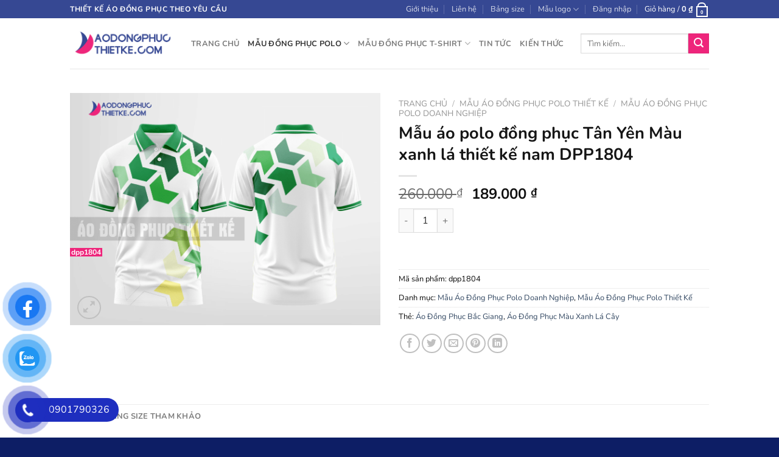

--- FILE ---
content_type: text/html; charset=UTF-8
request_url: https://aodongphucthietke.com/san-pham/mau-ao-polo-dong-phuc-tan-yen-mau-xanh-la-thiet-ke-nam-dpp1804/
body_size: 31187
content:
<!DOCTYPE html><html lang="vi" class="loading-site no-js"><head><meta charset="UTF-8" /><link rel="profile" href="http://gmpg.org/xfn/11" /><link rel="pingback" href="" /> <script>(function(html){html.className = html.className.replace(/\bno-js\b/,'js')})(document.documentElement);</script> <meta name='robots' content='index, follow, max-image-preview:large, max-snippet:-1, max-video-preview:-1' /><style>img:is([sizes="auto" i], [sizes^="auto," i]) { contain-intrinsic-size: 3000px 1500px }</style><meta name="viewport" content="width=device-width, initial-scale=1" /><title>Mẫu áo polo đồng phục Tân Yên Màu xanh lá thiết kế nam DPP1804 - Áo Đồng Phục Thiết Kế</title><meta name="description" content="Mẫu áo polo đồng phục Tân Yên Màu xanh lá thiết kế nam DPP1804 bạn có thể tùy chỉnh màu sắc họa thiết của mẫu để phù hợp với thương hiệu của mình. Đặt may theo yêu cầu, chất liệu vải cao cấp" /><link rel="canonical" href="https://aodongphucthietke.com/san-pham/mau-ao-polo-dong-phuc-tan-yen-mau-xanh-la-thiet-ke-nam-dpp1804/" /><meta property="og:locale" content="vi_VN" /><meta property="og:type" content="article" /><meta property="og:title" content="Mẫu áo polo đồng phục Tân Yên Màu xanh lá thiết kế nam DPP1804" /><meta property="og:description" content="Mẫu áo polo đồng phục Tân Yên Màu xanh lá thiết kế nam DPP1804 bạn có thể tùy chỉnh màu sắc họa thiết của mẫu để phù hợp với thương hiệu của mình. Đặt may theo yêu cầu, chất liệu vải cao cấp" /><meta property="og:url" content="https://aodongphucthietke.com/san-pham/mau-ao-polo-dong-phuc-tan-yen-mau-xanh-la-thiet-ke-nam-dpp1804/" /><meta property="og:site_name" content="Áo Đồng Phục Thiết Kế" /><meta property="article:publisher" content="https://facebook.com/aodongphucthietkedep" /><meta property="article:modified_time" content="2023-12-02T07:17:23+00:00" /><meta property="og:image" content="https://aodongphucthietke.com/wp-content/uploads/2023/12/Mau-ao-polo-dong-phuc-Tan-Yen-Mau-xanh-la-thiet-ke-nam-DPP1804.png" /><meta property="og:image:width" content="1200" /><meta property="og:image:height" content="900" /><meta property="og:image:type" content="image/png" /><meta name="twitter:card" content="summary_large_image" /><meta name="twitter:label1" content="Ước tính thời gian đọc" /><meta name="twitter:data1" content="5 phút" /> <script type="application/ld+json" class="yoast-schema-graph">{"@context":"https://schema.org","@graph":[{"@type":"WebPage","@id":"https://aodongphucthietke.com/san-pham/mau-ao-polo-dong-phuc-tan-yen-mau-xanh-la-thiet-ke-nam-dpp1804/","url":"https://aodongphucthietke.com/san-pham/mau-ao-polo-dong-phuc-tan-yen-mau-xanh-la-thiet-ke-nam-dpp1804/","name":"Mẫu áo polo đồng phục Tân Yên Màu xanh lá thiết kế nam DPP1804 - Áo Đồng Phục Thiết Kế","isPartOf":{"@id":"https://aodongphucthietke.com/#website"},"primaryImageOfPage":{"@id":"https://aodongphucthietke.com/san-pham/mau-ao-polo-dong-phuc-tan-yen-mau-xanh-la-thiet-ke-nam-dpp1804/#primaryimage"},"image":{"@id":"https://aodongphucthietke.com/san-pham/mau-ao-polo-dong-phuc-tan-yen-mau-xanh-la-thiet-ke-nam-dpp1804/#primaryimage"},"thumbnailUrl":"https://aodongphucthietke.com/wp-content/uploads/2023/12/Mau-ao-polo-dong-phuc-Tan-Yen-Mau-xanh-la-thiet-ke-nam-DPP1804.png","datePublished":"2023-12-02T06:42:12+00:00","dateModified":"2023-12-02T07:17:23+00:00","description":"Mẫu áo polo đồng phục Tân Yên Màu xanh lá thiết kế nam DPP1804 bạn có thể tùy chỉnh màu sắc họa thiết của mẫu để phù hợp với thương hiệu của mình. Đặt may theo yêu cầu, chất liệu vải cao cấp","breadcrumb":{"@id":"https://aodongphucthietke.com/san-pham/mau-ao-polo-dong-phuc-tan-yen-mau-xanh-la-thiet-ke-nam-dpp1804/#breadcrumb"},"inLanguage":"vi","potentialAction":[{"@type":"ReadAction","target":["https://aodongphucthietke.com/san-pham/mau-ao-polo-dong-phuc-tan-yen-mau-xanh-la-thiet-ke-nam-dpp1804/"]}]},{"@type":"ImageObject","inLanguage":"vi","@id":"https://aodongphucthietke.com/san-pham/mau-ao-polo-dong-phuc-tan-yen-mau-xanh-la-thiet-ke-nam-dpp1804/#primaryimage","url":"https://aodongphucthietke.com/wp-content/uploads/2023/12/Mau-ao-polo-dong-phuc-Tan-Yen-Mau-xanh-la-thiet-ke-nam-DPP1804.png","contentUrl":"https://aodongphucthietke.com/wp-content/uploads/2023/12/Mau-ao-polo-dong-phuc-Tan-Yen-Mau-xanh-la-thiet-ke-nam-DPP1804.png","width":1200,"height":900,"caption":"Mẫu áo polo đồng phục Tân Yên Màu xanh lá thiết kế nam DPP1804"},{"@type":"BreadcrumbList","@id":"https://aodongphucthietke.com/san-pham/mau-ao-polo-dong-phuc-tan-yen-mau-xanh-la-thiet-ke-nam-dpp1804/#breadcrumb","itemListElement":[{"@type":"ListItem","position":1,"name":"Trang chủ","item":"https://aodongphucthietke.com/"},{"@type":"ListItem","position":2,"name":"Shop","item":"https://aodongphucthietke.com/shop/"},{"@type":"ListItem","position":3,"name":"Mẫu áo polo đồng phục Tân Yên Màu xanh lá thiết kế nam DPP1804"}]},{"@type":"WebSite","@id":"https://aodongphucthietke.com/#website","url":"https://aodongphucthietke.com/","name":"Áo Đồng Phục Thiết Kế","description":"Thiết kế, đặt may đồng phục doanh nghiệp, hội nhóm, du lịch, lớp","publisher":{"@id":"https://aodongphucthietke.com/#organization"},"potentialAction":[{"@type":"SearchAction","target":{"@type":"EntryPoint","urlTemplate":"https://aodongphucthietke.com/?s={search_term_string}"},"query-input":{"@type":"PropertyValueSpecification","valueRequired":true,"valueName":"search_term_string"}}],"inLanguage":"vi"},{"@type":"Organization","@id":"https://aodongphucthietke.com/#organization","name":"Áo Đồng Phục Thiết Kế","url":"https://aodongphucthietke.com/","logo":{"@type":"ImageObject","inLanguage":"vi","@id":"https://aodongphucthietke.com/#/schema/logo/image/","url":"https://aodongphucthietke.com/wp-content/uploads/2023/10/logo-04.png","contentUrl":"https://aodongphucthietke.com/wp-content/uploads/2023/10/logo-04.png","width":2560,"height":711,"caption":"Áo Đồng Phục Thiết Kế"},"image":{"@id":"https://aodongphucthietke.com/#/schema/logo/image/"},"sameAs":["https://facebook.com/aodongphucthietkedep"]}]}</script> <link rel='prefetch' href='https://aodongphucthietke.com/wp-content/themes/flatsome/assets/js/flatsome.js?ver=e1ad26bd5672989785e1' /><link rel='prefetch' href='https://aodongphucthietke.com/wp-content/themes/flatsome/assets/js/chunk.slider.js?ver=3.19.14' /><link rel='prefetch' href='https://aodongphucthietke.com/wp-content/themes/flatsome/assets/js/chunk.popups.js?ver=3.19.14' /><link rel='prefetch' href='https://aodongphucthietke.com/wp-content/themes/flatsome/assets/js/chunk.tooltips.js?ver=3.19.14' /><link rel='prefetch' href='https://aodongphucthietke.com/wp-content/themes/flatsome/assets/js/woocommerce.js?ver=dd6035ce106022a74757' /><link rel="alternate" type="application/rss+xml" title="Dòng thông tin Áo Đồng Phục Thiết Kế &raquo;" href="https://aodongphucthietke.com/feed/" /><link rel="alternate" type="application/rss+xml" title="Áo Đồng Phục Thiết Kế &raquo; Dòng bình luận" href="https://aodongphucthietke.com/comments/feed/" /> <script type="text/javascript">/*  */
window._wpemojiSettings = {"baseUrl":"https:\/\/s.w.org\/images\/core\/emoji\/15.1.0\/72x72\/","ext":".png","svgUrl":"https:\/\/s.w.org\/images\/core\/emoji\/15.1.0\/svg\/","svgExt":".svg","source":{"concatemoji":"https:\/\/aodongphucthietke.com\/wp-includes\/js\/wp-emoji-release.min.js?ver=6.8.1"}};
/*! This file is auto-generated */
!function(i,n){var o,s,e;function c(e){try{var t={supportTests:e,timestamp:(new Date).valueOf()};sessionStorage.setItem(o,JSON.stringify(t))}catch(e){}}function p(e,t,n){e.clearRect(0,0,e.canvas.width,e.canvas.height),e.fillText(t,0,0);var t=new Uint32Array(e.getImageData(0,0,e.canvas.width,e.canvas.height).data),r=(e.clearRect(0,0,e.canvas.width,e.canvas.height),e.fillText(n,0,0),new Uint32Array(e.getImageData(0,0,e.canvas.width,e.canvas.height).data));return t.every(function(e,t){return e===r[t]})}function u(e,t,n){switch(t){case"flag":return n(e,"\ud83c\udff3\ufe0f\u200d\u26a7\ufe0f","\ud83c\udff3\ufe0f\u200b\u26a7\ufe0f")?!1:!n(e,"\ud83c\uddfa\ud83c\uddf3","\ud83c\uddfa\u200b\ud83c\uddf3")&&!n(e,"\ud83c\udff4\udb40\udc67\udb40\udc62\udb40\udc65\udb40\udc6e\udb40\udc67\udb40\udc7f","\ud83c\udff4\u200b\udb40\udc67\u200b\udb40\udc62\u200b\udb40\udc65\u200b\udb40\udc6e\u200b\udb40\udc67\u200b\udb40\udc7f");case"emoji":return!n(e,"\ud83d\udc26\u200d\ud83d\udd25","\ud83d\udc26\u200b\ud83d\udd25")}return!1}function f(e,t,n){var r="undefined"!=typeof WorkerGlobalScope&&self instanceof WorkerGlobalScope?new OffscreenCanvas(300,150):i.createElement("canvas"),a=r.getContext("2d",{willReadFrequently:!0}),o=(a.textBaseline="top",a.font="600 32px Arial",{});return e.forEach(function(e){o[e]=t(a,e,n)}),o}function t(e){var t=i.createElement("script");t.src=e,t.defer=!0,i.head.appendChild(t)}"undefined"!=typeof Promise&&(o="wpEmojiSettingsSupports",s=["flag","emoji"],n.supports={everything:!0,everythingExceptFlag:!0},e=new Promise(function(e){i.addEventListener("DOMContentLoaded",e,{once:!0})}),new Promise(function(t){var n=function(){try{var e=JSON.parse(sessionStorage.getItem(o));if("object"==typeof e&&"number"==typeof e.timestamp&&(new Date).valueOf()<e.timestamp+604800&&"object"==typeof e.supportTests)return e.supportTests}catch(e){}return null}();if(!n){if("undefined"!=typeof Worker&&"undefined"!=typeof OffscreenCanvas&&"undefined"!=typeof URL&&URL.createObjectURL&&"undefined"!=typeof Blob)try{var e="postMessage("+f.toString()+"("+[JSON.stringify(s),u.toString(),p.toString()].join(",")+"));",r=new Blob([e],{type:"text/javascript"}),a=new Worker(URL.createObjectURL(r),{name:"wpTestEmojiSupports"});return void(a.onmessage=function(e){c(n=e.data),a.terminate(),t(n)})}catch(e){}c(n=f(s,u,p))}t(n)}).then(function(e){for(var t in e)n.supports[t]=e[t],n.supports.everything=n.supports.everything&&n.supports[t],"flag"!==t&&(n.supports.everythingExceptFlag=n.supports.everythingExceptFlag&&n.supports[t]);n.supports.everythingExceptFlag=n.supports.everythingExceptFlag&&!n.supports.flag,n.DOMReady=!1,n.readyCallback=function(){n.DOMReady=!0}}).then(function(){return e}).then(function(){var e;n.supports.everything||(n.readyCallback(),(e=n.source||{}).concatemoji?t(e.concatemoji):e.wpemoji&&e.twemoji&&(t(e.twemoji),t(e.wpemoji)))}))}((window,document),window._wpemojiSettings);
/*  */</script> <style id='wp-emoji-styles-inline-css' type='text/css'>img.wp-smiley, img.emoji {
		display: inline !important;
		border: none !important;
		box-shadow: none !important;
		height: 1em !important;
		width: 1em !important;
		margin: 0 0.07em !important;
		vertical-align: -0.1em !important;
		background: none !important;
		padding: 0 !important;
	}</style><style id='wp-block-library-inline-css' type='text/css'>:root{--wp-admin-theme-color:#007cba;--wp-admin-theme-color--rgb:0,124,186;--wp-admin-theme-color-darker-10:#006ba1;--wp-admin-theme-color-darker-10--rgb:0,107,161;--wp-admin-theme-color-darker-20:#005a87;--wp-admin-theme-color-darker-20--rgb:0,90,135;--wp-admin-border-width-focus:2px;--wp-block-synced-color:#7a00df;--wp-block-synced-color--rgb:122,0,223;--wp-bound-block-color:var(--wp-block-synced-color)}@media (min-resolution:192dpi){:root{--wp-admin-border-width-focus:1.5px}}.wp-element-button{cursor:pointer}:root{--wp--preset--font-size--normal:16px;--wp--preset--font-size--huge:42px}:root .has-very-light-gray-background-color{background-color:#eee}:root .has-very-dark-gray-background-color{background-color:#313131}:root .has-very-light-gray-color{color:#eee}:root .has-very-dark-gray-color{color:#313131}:root .has-vivid-green-cyan-to-vivid-cyan-blue-gradient-background{background:linear-gradient(135deg,#00d084,#0693e3)}:root .has-purple-crush-gradient-background{background:linear-gradient(135deg,#34e2e4,#4721fb 50%,#ab1dfe)}:root .has-hazy-dawn-gradient-background{background:linear-gradient(135deg,#faaca8,#dad0ec)}:root .has-subdued-olive-gradient-background{background:linear-gradient(135deg,#fafae1,#67a671)}:root .has-atomic-cream-gradient-background{background:linear-gradient(135deg,#fdd79a,#004a59)}:root .has-nightshade-gradient-background{background:linear-gradient(135deg,#330968,#31cdcf)}:root .has-midnight-gradient-background{background:linear-gradient(135deg,#020381,#2874fc)}.has-regular-font-size{font-size:1em}.has-larger-font-size{font-size:2.625em}.has-normal-font-size{font-size:var(--wp--preset--font-size--normal)}.has-huge-font-size{font-size:var(--wp--preset--font-size--huge)}.has-text-align-center{text-align:center}.has-text-align-left{text-align:left}.has-text-align-right{text-align:right}#end-resizable-editor-section{display:none}.aligncenter{clear:both}.items-justified-left{justify-content:flex-start}.items-justified-center{justify-content:center}.items-justified-right{justify-content:flex-end}.items-justified-space-between{justify-content:space-between}.screen-reader-text{border:0;clip-path:inset(50%);height:1px;margin:-1px;overflow:hidden;padding:0;position:absolute;width:1px;word-wrap:normal!important}.screen-reader-text:focus{background-color:#ddd;clip-path:none;color:#444;display:block;font-size:1em;height:auto;left:5px;line-height:normal;padding:15px 23px 14px;text-decoration:none;top:5px;width:auto;z-index:100000}html :where(.has-border-color){border-style:solid}html :where([style*=border-top-color]){border-top-style:solid}html :where([style*=border-right-color]){border-right-style:solid}html :where([style*=border-bottom-color]){border-bottom-style:solid}html :where([style*=border-left-color]){border-left-style:solid}html :where([style*=border-width]){border-style:solid}html :where([style*=border-top-width]){border-top-style:solid}html :where([style*=border-right-width]){border-right-style:solid}html :where([style*=border-bottom-width]){border-bottom-style:solid}html :where([style*=border-left-width]){border-left-style:solid}html :where(img[class*=wp-image-]){height:auto;max-width:100%}:where(figure){margin:0 0 1em}html :where(.is-position-sticky){--wp-admin--admin-bar--position-offset:var(--wp-admin--admin-bar--height,0px)}@media screen and (max-width:600px){html :where(.is-position-sticky){--wp-admin--admin-bar--position-offset:0px}}</style><link rel='stylesheet' id='contact-form-7-css' href='https://aodongphucthietke.com/wp-content/plugins/contact-form-7/includes/css/styles.css?ver=6.0.6' type='text/css' media='all' /><link rel='stylesheet' id='photoswipe-css' href='https://aodongphucthietke.com/wp-content/plugins/woocommerce/assets/css/photoswipe/photoswipe.min.css?ver=9.9.4' type='text/css' media='all' /><link rel='stylesheet' id='photoswipe-default-skin-css' href='https://aodongphucthietke.com/wp-content/plugins/woocommerce/assets/css/photoswipe/default-skin/default-skin.min.css?ver=9.9.4' type='text/css' media='all' /><style id='woocommerce-inline-inline-css' type='text/css'>.woocommerce form .form-row .required { visibility: visible; }</style><link rel='stylesheet' id='wcct_public_css-css' href='https://aodongphucthietke.com/wp-content/plugins/finale-woocommerce-sales-countdown-timer-discount/assets/css/wcct_combined.min.css?ver=2.20.0' type='text/css' media='all' /><link rel='stylesheet' id='pzf-style-css' href='https://aodongphucthietke.com/wp-content/plugins/button-contact-vr/css/style.css?ver=6.8.1' type='text/css' media='all' /><link rel='stylesheet' id='brands-styles-css' href='https://aodongphucthietke.com/wp-content/plugins/woocommerce/assets/css/brands.css?ver=9.9.4' type='text/css' media='all' /><link rel='stylesheet' id='flatsome-main-css' href='https://aodongphucthietke.com/wp-content/themes/flatsome/assets/css/flatsome.css?ver=3.19.14' type='text/css' media='all' /><style id='flatsome-main-inline-css' type='text/css'>@font-face {
				font-family: "fl-icons";
				font-display: block;
				src: url(https://aodongphucthietke.com/wp-content/themes/flatsome/assets/css/icons/fl-icons.eot?v=3.19.14);
				src:
					url(https://aodongphucthietke.com/wp-content/themes/flatsome/assets/css/icons/fl-icons.eot#iefix?v=3.19.14) format("embedded-opentype"),
					url(https://aodongphucthietke.com/wp-content/themes/flatsome/assets/css/icons/fl-icons.woff2?v=3.19.14) format("woff2"),
					url(https://aodongphucthietke.com/wp-content/themes/flatsome/assets/css/icons/fl-icons.ttf?v=3.19.14) format("truetype"),
					url(https://aodongphucthietke.com/wp-content/themes/flatsome/assets/css/icons/fl-icons.woff?v=3.19.14) format("woff"),
					url(https://aodongphucthietke.com/wp-content/themes/flatsome/assets/css/icons/fl-icons.svg?v=3.19.14#fl-icons) format("svg");
			}</style><link rel='stylesheet' id='flatsome-shop-css' href='https://aodongphucthietke.com/wp-content/themes/flatsome/assets/css/flatsome-shop.css?ver=3.19.14' type='text/css' media='all' /><link rel='stylesheet' id='flatsome-style-css' href='https://aodongphucthietke.com/wp-content/themes/uniform/style.css?ver=3.0' type='text/css' media='all' /> <script type="text/javascript" src="https://aodongphucthietke.com/wp-includes/js/jquery/jquery.min.js?ver=3.7.1" id="jquery-core-js"></script> <script type="text/javascript" src="https://aodongphucthietke.com/wp-includes/js/jquery/jquery-migrate.min.js?ver=3.4.1" id="jquery-migrate-js"></script> <script type="text/javascript" src="https://aodongphucthietke.com/wp-content/plugins/woocommerce/assets/js/jquery-blockui/jquery.blockUI.min.js?ver=2.7.0-wc.9.9.4" id="jquery-blockui-js" data-wp-strategy="defer"></script> <script type="text/javascript" id="wc-add-to-cart-js-extra">/*  */
var wc_add_to_cart_params = {"ajax_url":"\/wp-admin\/admin-ajax.php","wc_ajax_url":"\/?wc-ajax=%%endpoint%%","i18n_view_cart":"Xem gi\u1ecf h\u00e0ng","cart_url":"https:\/\/aodongphucthietke.com\/cart\/","is_cart":"","cart_redirect_after_add":"no"};
/*  */</script> <script type="text/javascript" src="https://aodongphucthietke.com/wp-content/plugins/woocommerce/assets/js/frontend/add-to-cart.min.js?ver=9.9.4" id="wc-add-to-cart-js" defer="defer" data-wp-strategy="defer"></script> <script type="text/javascript" src="https://aodongphucthietke.com/wp-content/plugins/woocommerce/assets/js/photoswipe/photoswipe.min.js?ver=4.1.1-wc.9.9.4" id="photoswipe-js" defer="defer" data-wp-strategy="defer"></script> <script type="text/javascript" src="https://aodongphucthietke.com/wp-content/plugins/woocommerce/assets/js/photoswipe/photoswipe-ui-default.min.js?ver=4.1.1-wc.9.9.4" id="photoswipe-ui-default-js" defer="defer" data-wp-strategy="defer"></script> <script type="text/javascript" id="wc-single-product-js-extra">/*  */
var wc_single_product_params = {"i18n_required_rating_text":"Vui l\u00f2ng ch\u1ecdn m\u1ed9t m\u1ee9c \u0111\u00e1nh gi\u00e1","i18n_rating_options":["1 tr\u00ean 5 sao","2 tr\u00ean 5 sao","3 tr\u00ean 5 sao","4 tr\u00ean 5 sao","5 tr\u00ean 5 sao"],"i18n_product_gallery_trigger_text":"Xem th\u01b0 vi\u1ec7n \u1ea3nh to\u00e0n m\u00e0n h\u00ecnh","review_rating_required":"yes","flexslider":{"rtl":false,"animation":"slide","smoothHeight":true,"directionNav":false,"controlNav":"thumbnails","slideshow":false,"animationSpeed":500,"animationLoop":false,"allowOneSlide":false},"zoom_enabled":"","zoom_options":[],"photoswipe_enabled":"1","photoswipe_options":{"shareEl":false,"closeOnScroll":false,"history":false,"hideAnimationDuration":0,"showAnimationDuration":0},"flexslider_enabled":""};
/*  */</script> <script type="text/javascript" src="https://aodongphucthietke.com/wp-content/plugins/woocommerce/assets/js/frontend/single-product.min.js?ver=9.9.4" id="wc-single-product-js" defer="defer" data-wp-strategy="defer"></script> <script type="text/javascript" src="https://aodongphucthietke.com/wp-content/plugins/woocommerce/assets/js/js-cookie/js.cookie.min.js?ver=2.1.4-wc.9.9.4" id="js-cookie-js" data-wp-strategy="defer"></script> <link rel="https://api.w.org/" href="https://aodongphucthietke.com/wp-json/" /><link rel="alternate" title="JSON" type="application/json" href="https://aodongphucthietke.com/wp-json/wp/v2/product/5030" /><link rel="EditURI" type="application/rsd+xml" title="RSD" href="https://aodongphucthietke.com/xmlrpc.php?rsd" /><meta name="generator" content="WordPress 6.8.1" /><meta name="generator" content="WooCommerce 9.9.4" /><link rel='shortlink' href='https://aodongphucthietke.com/?p=5030' /><link rel="alternate" title="oNhúng (JSON)" type="application/json+oembed" href="https://aodongphucthietke.com/wp-json/oembed/1.0/embed?url=https%3A%2F%2Faodongphucthietke.com%2Fsan-pham%2Fmau-ao-polo-dong-phuc-tan-yen-mau-xanh-la-thiet-ke-nam-dpp1804%2F" /><link rel="alternate" title="oNhúng (XML)" type="text/xml+oembed" href="https://aodongphucthietke.com/wp-json/oembed/1.0/embed?url=https%3A%2F%2Faodongphucthietke.com%2Fsan-pham%2Fmau-ao-polo-dong-phuc-tan-yen-mau-xanh-la-thiet-ke-nam-dpp1804%2F&#038;format=xml" /><meta name="google-site-verification" content="Ce2Pslvu4ycd_HjvFTMszRyZ6ZdG5Yv1ov5cTv7YpvY" /><meta name='dmca-site-verification' content='eHR3NE1pWUJJaDB5L3NRZjVwZzlZSjNKM3RrUTdUazF4R25lWWRyR1JlVT01' /><meta name="msvalidate.01" content="87DB1DC6599F437C02A202852C6CFA3A" /> <script async src="https://www.googletagmanager.com/gtag/js?id=G-LLYFTQZNEK"></script> <script>window.dataLayer = window.dataLayer || [];
  function gtag(){dataLayer.push(arguments);}
  gtag('js', new Date());

  gtag('config', 'G-LLYFTQZNEK');</script> <meta name="facebook-domain-verification" content="vgkr6q62zezvnnq63nck983oemd6cl" /> <script>!function(f,b,e,v,n,t,s)
{if(f.fbq)return;n=f.fbq=function(){n.callMethod?
n.callMethod.apply(n,arguments):n.queue.push(arguments)};
if(!f._fbq)f._fbq=n;n.push=n;n.loaded=!0;n.version='2.0';
n.queue=[];t=b.createElement(e);t.async=!0;
t.src=v;s=b.getElementsByTagName(e)[0];
s.parentNode.insertBefore(t,s)}(window, document,'script',
'https://connect.facebook.net/en_US/fbevents.js');
fbq('init', '828774602319332');
fbq('track', 'PageView');</script> <noscript><img height="1" width="1" style="display:none"
src="https://www.facebook.com/tr?id=828774602319332&ev=PageView&noscript=1"
/></noscript>
<noscript><style>.woocommerce-product-gallery{ opacity: 1 !important; }</style></noscript><style>.woocommerce-messages .woocommerce-info {
            margin-left: auto;
            margin-right: auto;
            color: inherit
        }

        .woocommerce-messages .woocommerce-info a.button.wc-forward {
            float: left
        }</style><link rel="icon" href="https://aodongphucthietke.com/wp-content/uploads/2023/10/cropped-icon-logo-aodongphucthietke-32x32.png" sizes="32x32" /><link rel="icon" href="https://aodongphucthietke.com/wp-content/uploads/2023/10/cropped-icon-logo-aodongphucthietke-192x192.png" sizes="192x192" /><link rel="apple-touch-icon" href="https://aodongphucthietke.com/wp-content/uploads/2023/10/cropped-icon-logo-aodongphucthietke-180x180.png" /><meta name="msapplication-TileImage" content="https://aodongphucthietke.com/wp-content/uploads/2023/10/cropped-icon-logo-aodongphucthietke-270x270.png" /><style id="custom-css" type="text/css">:root {--primary-color: #364893;--fs-color-primary: #364893;--fs-color-secondary: #ee257b;--fs-color-success: #7a9c59;--fs-color-alert: #b20000;--fs-experimental-link-color: #334862;--fs-experimental-link-color-hover: #111;}.tooltipster-base {--tooltip-color: #fff;--tooltip-bg-color: #000;}.off-canvas-right .mfp-content, .off-canvas-left .mfp-content {--drawer-width: 300px;}.off-canvas .mfp-content.off-canvas-cart {--drawer-width: 360px;}.header-main{height: 83px}#logo img{max-height: 83px}#logo{width:169px;}.header-bottom{min-height: 10px}.header-top{min-height: 20px}.transparent .header-main{height: 30px}.transparent #logo img{max-height: 30px}.has-transparent + .page-title:first-of-type,.has-transparent + #main > .page-title,.has-transparent + #main > div > .page-title,.has-transparent + #main .page-header-wrapper:first-of-type .page-title{padding-top: 60px;}.header.show-on-scroll,.stuck .header-main{height:70px!important}.stuck #logo img{max-height: 70px!important}.search-form{ width: 100%;}.header-bg-color {background-color: rgba(255,255,255,0.9)}.header-bottom {background-color: #f1f1f1}.stuck .header-main .nav > li > a{line-height: 50px }@media (max-width: 549px) {.header-main{height: 70px}#logo img{max-height: 70px}}body{color: #0a0a0a}h1,h2,h3,h4,h5,h6,.heading-font{color: #161616;}body{font-family: Nunito, sans-serif;}body {font-weight: 400;font-style: normal;}.nav > li > a {font-family: Nunito, sans-serif;}.mobile-sidebar-levels-2 .nav > li > ul > li > a {font-family: Nunito, sans-serif;}.nav > li > a,.mobile-sidebar-levels-2 .nav > li > ul > li > a {font-weight: 700;font-style: normal;}h1,h2,h3,h4,h5,h6,.heading-font, .off-canvas-center .nav-sidebar.nav-vertical > li > a{font-family: Nunito, sans-serif;}h1,h2,h3,h4,h5,h6,.heading-font,.banner h1,.banner h2 {font-weight: 700;font-style: normal;}.alt-font{font-family: Nunito, sans-serif;}.alt-font {font-weight: 400!important;font-style: normal!important;}.shop-page-title.featured-title .title-bg{ background-image: url(https://aodongphucthietke.com/wp-content/uploads/2023/12/Mau-ao-polo-dong-phuc-Tan-Yen-Mau-xanh-la-thiet-ke-nam-DPP1804.png)!important;}@media screen and (min-width: 550px){.products .box-vertical .box-image{min-width: 450px!important;width: 450px!important;}}.footer-1{background-color: #364893}.footer-2{background-color: #364893}.absolute-footer, html{background-color: #0d1e65}.nav-vertical-fly-out > li + li {border-top-width: 1px; border-top-style: solid;}/* Custom CSS */button.single_add_to_cart_button.button.alt {background: #0000;border-color: #ffffff;}a.nav-top-link.nav-top-not-logged-in {color: #fff;}span.header-cart-title {color: #fff;}.form-flat input:not([type=submit]), .form-flat textarea, .form-flat select {background-color: #fff;}.badge-container {margin: 50% 0 0 0; font-size: 12px;}.label-new.menu-item > a:after{content:"Mới";}.label-hot.menu-item > a:after{content:"Nổi bật";}.label-sale.menu-item > a:after{content:"Giảm giá";}.label-popular.menu-item > a:after{content:"Phổ biến";}</style><style id="kirki-inline-styles">/* cyrillic-ext */
@font-face {
  font-family: 'Nunito';
  font-style: normal;
  font-weight: 400;
  font-display: swap;
  src: url(https://aodongphucthietke.com/wp-content/fonts/nunito/XRXV3I6Li01BKofIOOaBXso.woff2) format('woff2');
  unicode-range: U+0460-052F, U+1C80-1C8A, U+20B4, U+2DE0-2DFF, U+A640-A69F, U+FE2E-FE2F;
}
/* cyrillic */
@font-face {
  font-family: 'Nunito';
  font-style: normal;
  font-weight: 400;
  font-display: swap;
  src: url(https://aodongphucthietke.com/wp-content/fonts/nunito/XRXV3I6Li01BKofIMeaBXso.woff2) format('woff2');
  unicode-range: U+0301, U+0400-045F, U+0490-0491, U+04B0-04B1, U+2116;
}
/* vietnamese */
@font-face {
  font-family: 'Nunito';
  font-style: normal;
  font-weight: 400;
  font-display: swap;
  src: url(https://aodongphucthietke.com/wp-content/fonts/nunito/XRXV3I6Li01BKofIOuaBXso.woff2) format('woff2');
  unicode-range: U+0102-0103, U+0110-0111, U+0128-0129, U+0168-0169, U+01A0-01A1, U+01AF-01B0, U+0300-0301, U+0303-0304, U+0308-0309, U+0323, U+0329, U+1EA0-1EF9, U+20AB;
}
/* latin-ext */
@font-face {
  font-family: 'Nunito';
  font-style: normal;
  font-weight: 400;
  font-display: swap;
  src: url(https://aodongphucthietke.com/wp-content/fonts/nunito/XRXV3I6Li01BKofIO-aBXso.woff2) format('woff2');
  unicode-range: U+0100-02BA, U+02BD-02C5, U+02C7-02CC, U+02CE-02D7, U+02DD-02FF, U+0304, U+0308, U+0329, U+1D00-1DBF, U+1E00-1E9F, U+1EF2-1EFF, U+2020, U+20A0-20AB, U+20AD-20C0, U+2113, U+2C60-2C7F, U+A720-A7FF;
}
/* latin */
@font-face {
  font-family: 'Nunito';
  font-style: normal;
  font-weight: 400;
  font-display: swap;
  src: url(https://aodongphucthietke.com/wp-content/fonts/nunito/XRXV3I6Li01BKofINeaB.woff2) format('woff2');
  unicode-range: U+0000-00FF, U+0131, U+0152-0153, U+02BB-02BC, U+02C6, U+02DA, U+02DC, U+0304, U+0308, U+0329, U+2000-206F, U+20AC, U+2122, U+2191, U+2193, U+2212, U+2215, U+FEFF, U+FFFD;
}
/* cyrillic-ext */
@font-face {
  font-family: 'Nunito';
  font-style: normal;
  font-weight: 700;
  font-display: swap;
  src: url(https://aodongphucthietke.com/wp-content/fonts/nunito/XRXV3I6Li01BKofIOOaBXso.woff2) format('woff2');
  unicode-range: U+0460-052F, U+1C80-1C8A, U+20B4, U+2DE0-2DFF, U+A640-A69F, U+FE2E-FE2F;
}
/* cyrillic */
@font-face {
  font-family: 'Nunito';
  font-style: normal;
  font-weight: 700;
  font-display: swap;
  src: url(https://aodongphucthietke.com/wp-content/fonts/nunito/XRXV3I6Li01BKofIMeaBXso.woff2) format('woff2');
  unicode-range: U+0301, U+0400-045F, U+0490-0491, U+04B0-04B1, U+2116;
}
/* vietnamese */
@font-face {
  font-family: 'Nunito';
  font-style: normal;
  font-weight: 700;
  font-display: swap;
  src: url(https://aodongphucthietke.com/wp-content/fonts/nunito/XRXV3I6Li01BKofIOuaBXso.woff2) format('woff2');
  unicode-range: U+0102-0103, U+0110-0111, U+0128-0129, U+0168-0169, U+01A0-01A1, U+01AF-01B0, U+0300-0301, U+0303-0304, U+0308-0309, U+0323, U+0329, U+1EA0-1EF9, U+20AB;
}
/* latin-ext */
@font-face {
  font-family: 'Nunito';
  font-style: normal;
  font-weight: 700;
  font-display: swap;
  src: url(https://aodongphucthietke.com/wp-content/fonts/nunito/XRXV3I6Li01BKofIO-aBXso.woff2) format('woff2');
  unicode-range: U+0100-02BA, U+02BD-02C5, U+02C7-02CC, U+02CE-02D7, U+02DD-02FF, U+0304, U+0308, U+0329, U+1D00-1DBF, U+1E00-1E9F, U+1EF2-1EFF, U+2020, U+20A0-20AB, U+20AD-20C0, U+2113, U+2C60-2C7F, U+A720-A7FF;
}
/* latin */
@font-face {
  font-family: 'Nunito';
  font-style: normal;
  font-weight: 700;
  font-display: swap;
  src: url(https://aodongphucthietke.com/wp-content/fonts/nunito/XRXV3I6Li01BKofINeaB.woff2) format('woff2');
  unicode-range: U+0000-00FF, U+0131, U+0152-0153, U+02BB-02BC, U+02C6, U+02DA, U+02DC, U+0304, U+0308, U+0329, U+2000-206F, U+20AC, U+2122, U+2191, U+2193, U+2212, U+2215, U+FEFF, U+FFFD;
}</style></head><body class="wp-singular product-template-default single single-product postid-5030 wp-theme-flatsome wp-child-theme-uniform theme-flatsome woocommerce woocommerce-page woocommerce-no-js lightbox nav-dropdown-has-arrow nav-dropdown-has-shadow nav-dropdown-has-border"><a class="skip-link screen-reader-text" href="#main">Bỏ qua nội dung</a><div id="wrapper"><header id="header" class="header "><div class="header-wrapper"><div id="top-bar" class="header-top hide-for-sticky nav-dark"><div class="flex-row container"><div class="flex-col hide-for-medium flex-left"><ul class="nav nav-left medium-nav-center nav-small  nav-divided"><li class="html custom html_topbar_left"><strong class="uppercase">Thiết kế Áo Đồng Phục Theo Yêu Cầu</strong></li></ul></div><div class="flex-col hide-for-medium flex-center"><ul class="nav nav-center nav-small  nav-divided"></ul></div><div class="flex-col hide-for-medium flex-right"><ul class="nav top-bar-nav nav-right nav-small  nav-divided"><li id="menu-item-2159" class="menu-item menu-item-type-post_type menu-item-object-page menu-item-2159 menu-item-design-default"><a href="https://aodongphucthietke.com/gioi-thieu/" class="nav-top-link">Giới thiệu</a></li><li id="menu-item-2161" class="menu-item menu-item-type-post_type menu-item-object-page menu-item-2161 menu-item-design-default"><a href="https://aodongphucthietke.com/contact/" class="nav-top-link">Liên hệ</a></li><li id="menu-item-3277" class="menu-item menu-item-type-post_type menu-item-object-page menu-item-3277 menu-item-design-default"><a href="https://aodongphucthietke.com/bang-size-tham-khao/" class="nav-top-link">Bảng size</a></li><li id="menu-item-3278" class="menu-item menu-item-type-custom menu-item-object-custom menu-item-has-children menu-item-3278 menu-item-design-default has-dropdown"><a href="#" class="nav-top-link" aria-expanded="false" aria-haspopup="menu">Mẫu logo<i class="icon-angle-down" ></i></a><ul class="sub-menu nav-dropdown nav-dropdown-default"><li id="menu-item-3279" class="menu-item menu-item-type-post_type menu-item-object-page menu-item-3279"><a href="https://aodongphucthietke.com/tong-hop-999-mau-logo-cong-ty-dep-cua-nhung-doanh-nghiep-hang-dau/">Mẫu logo công ty</a></li></ul></li><li class="account-item has-icon" ><a href="https://aodongphucthietke.com/my-account/" class="nav-top-link nav-top-not-logged-in is-small" title="Đăng nhập" data-open="#login-form-popup" >
<span>
Đăng nhập			</span>
</a></li><li class="cart-item has-icon has-dropdown"><a href="https://aodongphucthietke.com/cart/" class="header-cart-link is-small" title="Giỏ hàng" ><span class="header-cart-title">
Giỏ hàng   /      <span class="cart-price"><span class="woocommerce-Price-amount amount"><bdi>0&nbsp;<span class="woocommerce-Price-currencySymbol">&#8363;</span></bdi></span></span>
</span><span class="cart-icon image-icon">
<strong>0</strong>
</span>
</a><ul class="nav-dropdown nav-dropdown-default"><li class="html widget_shopping_cart"><div class="widget_shopping_cart_content"><div class="ux-mini-cart-empty flex flex-row-col text-center pt pb"><div class="ux-mini-cart-empty-icon">
<svg xmlns="http://www.w3.org/2000/svg" viewBox="0 0 17 19" style="opacity:.1;height:80px;">
<path d="M8.5 0C6.7 0 5.3 1.2 5.3 2.7v2H2.1c-.3 0-.6.3-.7.7L0 18.2c0 .4.2.8.6.8h15.7c.4 0 .7-.3.7-.7v-.1L15.6 5.4c0-.3-.3-.6-.7-.6h-3.2v-2c0-1.6-1.4-2.8-3.2-2.8zM6.7 2.7c0-.8.8-1.4 1.8-1.4s1.8.6 1.8 1.4v2H6.7v-2zm7.5 3.4 1.3 11.5h-14L2.8 6.1h2.5v1.4c0 .4.3.7.7.7.4 0 .7-.3.7-.7V6.1h3.5v1.4c0 .4.3.7.7.7s.7-.3.7-.7V6.1h2.6z" fill-rule="evenodd" clip-rule="evenodd" fill="currentColor"></path>
</svg></div><p class="woocommerce-mini-cart__empty-message empty">Chưa có sản phẩm trong giỏ hàng.</p><p class="return-to-shop">
<a class="button primary wc-backward" href="https://aodongphucthietke.com/shop/">
Quay trở lại cửa hàng				</a></p></div></div></li></ul></li></ul></div><div class="flex-col show-for-medium flex-grow"><ul class="nav nav-center nav-small mobile-nav  nav-divided"><li class="html custom html_topbar_left"><strong class="uppercase">Thiết kế Áo Đồng Phục Theo Yêu Cầu</strong></li></ul></div></div></div><div id="masthead" class="header-main hide-for-sticky"><div class="header-inner flex-row container logo-left medium-logo-center" role="navigation"><div id="logo" class="flex-col logo"><a href="https://aodongphucthietke.com/" title="Áo Đồng Phục Thiết Kế - Thiết kế, đặt may đồng phục doanh nghiệp, hội nhóm, du lịch, lớp" rel="home">
<img width="1020" height="283" src="https://aodongphucthietke.com/wp-content/uploads/2023/10/logo-04-1400x389.png" class="header_logo header-logo" alt="Áo Đồng Phục Thiết Kế"/><img  width="1020" height="283" src="https://aodongphucthietke.com/wp-content/uploads/2023/10/logo-04-1400x389.png" class="header-logo-dark" alt="Áo Đồng Phục Thiết Kế"/></a></div><div class="flex-col show-for-medium flex-left"><ul class="mobile-nav nav nav-left "><li class="nav-icon has-icon">
<a href="#" data-open="#main-menu" data-pos="left" data-bg="main-menu-overlay" data-color="" class="is-small" aria-label="Menu" aria-controls="main-menu" aria-expanded="false"><i class="icon-menu" ></i>
</a></li></ul></div><div class="flex-col hide-for-medium flex-left
flex-grow"><ul class="header-nav header-nav-main nav nav-left  nav-uppercase" ><li id="menu-item-2515" class="menu-item menu-item-type-post_type menu-item-object-page menu-item-home menu-item-2515 menu-item-design-default"><a href="https://aodongphucthietke.com/" class="nav-top-link">Trang Chủ</a></li><li id="menu-item-2674" class="menu-item menu-item-type-taxonomy menu-item-object-product_cat current-product-ancestor current-menu-parent current-product-parent menu-item-has-children menu-item-2674 active menu-item-design-default has-dropdown"><a href="https://aodongphucthietke.com/product-category/mau-ao-dong-phuc-polo-thiet-ke/" class="nav-top-link" aria-expanded="false" aria-haspopup="menu">Mẫu Đồng Phục Polo<i class="icon-angle-down" ></i></a><ul class="sub-menu nav-dropdown nav-dropdown-default"><li id="menu-item-3261" class="menu-item menu-item-type-taxonomy menu-item-object-product_cat current-product-ancestor current-menu-parent current-product-parent menu-item-3261 active"><a href="https://aodongphucthietke.com/product-category/mau-ao-dong-phuc-polo-thiet-ke/mau-ao-dong-phuc-polo-doanh-nghiep/">Mẫu Áo Polo Doanh Nghiệp</a></li><li id="menu-item-3262" class="menu-item menu-item-type-taxonomy menu-item-object-product_cat menu-item-3262"><a href="https://aodongphucthietke.com/product-category/mau-ao-dong-phuc-polo-thiet-ke/mau-ao-dong-phuc-polo-hoi-nhom/">Mẫu Áo Polo Hội Nhóm</a></li></ul></li><li id="menu-item-2677" class="menu-item menu-item-type-taxonomy menu-item-object-product_cat menu-item-has-children menu-item-2677 menu-item-design-default has-dropdown"><a href="https://aodongphucthietke.com/product-category/mau-ao-dong-phuc-t-shirt-thiet-ke/" class="nav-top-link" aria-expanded="false" aria-haspopup="menu">Mẫu Đồng Phục T-shirt<i class="icon-angle-down" ></i></a><ul class="sub-menu nav-dropdown nav-dropdown-default"><li id="menu-item-3263" class="menu-item menu-item-type-taxonomy menu-item-object-product_cat menu-item-3263"><a href="https://aodongphucthietke.com/product-category/mau-ao-dong-phuc-t-shirt-thiet-ke/mau-ao-dong-phuc-t-shirt-doanh-nghiep/">Mẫu Áo T-shirt Doanh Nghiệp</a></li><li id="menu-item-3264" class="menu-item menu-item-type-taxonomy menu-item-object-product_cat menu-item-3264"><a href="https://aodongphucthietke.com/product-category/mau-ao-dong-phuc-t-shirt-thiet-ke/mau-ao-dong-phuc-t-shirt-hoi-nhom/">Mẫu Áo T-shirt Hội Nhóm</a></li><li id="menu-item-3265" class="menu-item menu-item-type-taxonomy menu-item-object-product_cat menu-item-3265"><a href="https://aodongphucthietke.com/product-category/mau-ao-dong-phuc-t-shirt-thiet-ke/mau-ao-dong-phuc-t-shirt-lop/">Mẫu Áo T-shirt Lớp</a></li></ul></li><li id="menu-item-2184" class="menu-item menu-item-type-taxonomy menu-item-object-category menu-item-2184 menu-item-design-default"><a href="https://aodongphucthietke.com/category/tin-tuc/" class="nav-top-link">Tin tức</a></li><li id="menu-item-2185" class="menu-item menu-item-type-taxonomy menu-item-object-category menu-item-2185 menu-item-design-default"><a href="https://aodongphucthietke.com/category/kien-thuc/" class="nav-top-link">Kiến thức</a></li></ul></div><div class="flex-col hide-for-medium flex-right"><ul class="header-nav header-nav-main nav nav-right  nav-uppercase"><li class="header-search-form search-form html relative has-icon"><div class="header-search-form-wrapper"><div class="searchform-wrapper ux-search-box relative is-normal"><form role="search" method="get" class="searchform" action="https://aodongphucthietke.com/"><div class="flex-row relative"><div class="flex-col flex-grow">
<label class="screen-reader-text" for="woocommerce-product-search-field-0">Tìm kiếm:</label>
<input type="search" id="woocommerce-product-search-field-0" class="search-field mb-0" placeholder="Tìm kiếm&hellip;" value="" name="s" />
<input type="hidden" name="post_type" value="product" /></div><div class="flex-col">
<button type="submit" value="Tìm kiếm" class="ux-search-submit submit-button secondary button  icon mb-0" aria-label="Gửi">
<i class="icon-search" ></i>			</button></div></div><div class="live-search-results text-left z-top"></div></form></div></div></li></ul></div><div class="flex-col show-for-medium flex-right"><ul class="mobile-nav nav nav-right "><li class="header-search header-search-dropdown has-icon has-dropdown menu-item-has-children">
<a href="#" aria-label="Tìm kiếm" class="is-small"><i class="icon-search" ></i></a><ul class="nav-dropdown nav-dropdown-default"><li class="header-search-form search-form html relative has-icon"><div class="header-search-form-wrapper"><div class="searchform-wrapper ux-search-box relative is-normal"><form role="search" method="get" class="searchform" action="https://aodongphucthietke.com/"><div class="flex-row relative"><div class="flex-col flex-grow">
<label class="screen-reader-text" for="woocommerce-product-search-field-1">Tìm kiếm:</label>
<input type="search" id="woocommerce-product-search-field-1" class="search-field mb-0" placeholder="Tìm kiếm&hellip;" value="" name="s" />
<input type="hidden" name="post_type" value="product" /></div><div class="flex-col">
<button type="submit" value="Tìm kiếm" class="ux-search-submit submit-button secondary button  icon mb-0" aria-label="Gửi">
<i class="icon-search" ></i>			</button></div></div><div class="live-search-results text-left z-top"></div></form></div></div></li></ul></li><li class="cart-item has-icon"><a href="https://aodongphucthietke.com/cart/" class="header-cart-link is-small off-canvas-toggle nav-top-link" title="Giỏ hàng" data-open="#cart-popup" data-class="off-canvas-cart" data-pos="right" ><span class="cart-icon image-icon">
<strong>0</strong>
</span>
</a><div id="cart-popup" class="mfp-hide"><div class="cart-popup-inner inner-padding cart-popup-inner--sticky"><div class="cart-popup-title text-center">
<span class="heading-font uppercase">Giỏ hàng</span><div class="is-divider"></div></div><div class="widget_shopping_cart"><div class="widget_shopping_cart_content"><div class="ux-mini-cart-empty flex flex-row-col text-center pt pb"><div class="ux-mini-cart-empty-icon">
<svg xmlns="http://www.w3.org/2000/svg" viewBox="0 0 17 19" style="opacity:.1;height:80px;">
<path d="M8.5 0C6.7 0 5.3 1.2 5.3 2.7v2H2.1c-.3 0-.6.3-.7.7L0 18.2c0 .4.2.8.6.8h15.7c.4 0 .7-.3.7-.7v-.1L15.6 5.4c0-.3-.3-.6-.7-.6h-3.2v-2c0-1.6-1.4-2.8-3.2-2.8zM6.7 2.7c0-.8.8-1.4 1.8-1.4s1.8.6 1.8 1.4v2H6.7v-2zm7.5 3.4 1.3 11.5h-14L2.8 6.1h2.5v1.4c0 .4.3.7.7.7.4 0 .7-.3.7-.7V6.1h3.5v1.4c0 .4.3.7.7.7s.7-.3.7-.7V6.1h2.6z" fill-rule="evenodd" clip-rule="evenodd" fill="currentColor"></path>
</svg></div><p class="woocommerce-mini-cart__empty-message empty">Chưa có sản phẩm trong giỏ hàng.</p><p class="return-to-shop">
<a class="button primary wc-backward" href="https://aodongphucthietke.com/shop/">
Quay trở lại cửa hàng				</a></p></div></div></div></div></div></li></ul></div></div><div class="container"><div class="top-divider full-width"></div></div></div><div class="header-bg-container fill"><div class="header-bg-image fill"></div><div class="header-bg-color fill"></div></div></div></header><main id="main" class=""><div class="shop-container"><div class="container"><div class="woocommerce-notices-wrapper"></div></div><div id="product-5030" class="product type-product post-5030 status-publish first instock product_cat-mau-ao-dong-phuc-polo-doanh-nghiep product_cat-mau-ao-dong-phuc-polo-thiet-ke product_tag-ao-dong-phuc-bac-giang product_tag-ao-dong-phuc-mau-xanh-la-cay has-post-thumbnail sale shipping-taxable purchasable product-type-simple"><div class="product-container"><div class="product-main"><div class="row content-row mb-0"><div class="product-gallery col large-6"><div class="product-images relative mb-half has-hover woocommerce-product-gallery woocommerce-product-gallery--with-images woocommerce-product-gallery--columns-4 images" data-columns="4"><div class="badge-container absolute left top z-1"><span class="badge-inner secondary on-sale">dpp1804</div></span><div class="image-tools absolute top show-on-hover right z-3"></div><div class="woocommerce-product-gallery__wrapper product-gallery-slider slider slider-nav-small mb-half"
data-flickity-options='{
"cellAlign": "center",
"wrapAround": true,
"autoPlay": false,
"prevNextButtons":true,
"adaptiveHeight": true,
"imagesLoaded": true,
"lazyLoad": 1,
"dragThreshold" : 15,
"pageDots": false,
"rightToLeft": false       }'><div data-thumb="https://aodongphucthietke.com/wp-content/uploads/2023/12/Mau-ao-polo-dong-phuc-Tan-Yen-Mau-xanh-la-thiet-ke-nam-DPP1804-100x100.png" data-thumb-alt="Mẫu áo polo đồng phục Tân Yên Màu xanh lá thiết kế nam DPP1804" data-thumb-srcset="https://aodongphucthietke.com/wp-content/uploads/2023/12/Mau-ao-polo-dong-phuc-Tan-Yen-Mau-xanh-la-thiet-ke-nam-DPP1804-100x100.png 100w, https://aodongphucthietke.com/wp-content/uploads/2023/12/Mau-ao-polo-dong-phuc-Tan-Yen-Mau-xanh-la-thiet-ke-nam-DPP1804-280x280.png 280w"  data-thumb-sizes="(max-width: 100px) 100vw, 100px" class="woocommerce-product-gallery__image slide first"><a href="https://aodongphucthietke.com/wp-content/uploads/2023/12/Mau-ao-polo-dong-phuc-Tan-Yen-Mau-xanh-la-thiet-ke-nam-DPP1804.png"><img width="600" height="450" src="https://aodongphucthietke.com/wp-content/uploads/2023/12/Mau-ao-polo-dong-phuc-Tan-Yen-Mau-xanh-la-thiet-ke-nam-DPP1804-600x450.png" class="wp-post-image ux-skip-lazy" alt="Mẫu áo polo đồng phục Tân Yên Màu xanh lá thiết kế nam DPP1804" data-caption="Mẫu áo polo đồng phục Tân Yên Màu xanh lá thiết kế nam DPP1804" data-src="https://aodongphucthietke.com/wp-content/uploads/2023/12/Mau-ao-polo-dong-phuc-Tan-Yen-Mau-xanh-la-thiet-ke-nam-DPP1804.png" data-large_image="https://aodongphucthietke.com/wp-content/uploads/2023/12/Mau-ao-polo-dong-phuc-Tan-Yen-Mau-xanh-la-thiet-ke-nam-DPP1804.png" data-large_image_width="1200" data-large_image_height="900" decoding="async" fetchpriority="high" srcset="https://aodongphucthietke.com/wp-content/uploads/2023/12/Mau-ao-polo-dong-phuc-Tan-Yen-Mau-xanh-la-thiet-ke-nam-DPP1804-600x450.png 600w, https://aodongphucthietke.com/wp-content/uploads/2023/12/Mau-ao-polo-dong-phuc-Tan-Yen-Mau-xanh-la-thiet-ke-nam-DPP1804-533x400.png 533w, https://aodongphucthietke.com/wp-content/uploads/2023/12/Mau-ao-polo-dong-phuc-Tan-Yen-Mau-xanh-la-thiet-ke-nam-DPP1804-1067x800.png 1067w, https://aodongphucthietke.com/wp-content/uploads/2023/12/Mau-ao-polo-dong-phuc-Tan-Yen-Mau-xanh-la-thiet-ke-nam-DPP1804-768x576.png 768w, https://aodongphucthietke.com/wp-content/uploads/2023/12/Mau-ao-polo-dong-phuc-Tan-Yen-Mau-xanh-la-thiet-ke-nam-DPP1804-450x338.png 450w, https://aodongphucthietke.com/wp-content/uploads/2023/12/Mau-ao-polo-dong-phuc-Tan-Yen-Mau-xanh-la-thiet-ke-nam-DPP1804.png 1200w" sizes="(max-width: 600px) 100vw, 600px" /></a></div></div><div class="image-tools absolute bottom left z-3">
<a href="#product-zoom" class="zoom-button button is-outline circle icon tooltip hide-for-small" title="Phóng to">
<i class="icon-expand" ></i>    </a></div></div></div><div class="product-info summary col-fit col entry-summary product-summary"><nav class="woocommerce-breadcrumb breadcrumbs uppercase"><a href="https://aodongphucthietke.com">Trang chủ</a> <span class="divider">&#47;</span> <a href="https://aodongphucthietke.com/product-category/mau-ao-dong-phuc-polo-thiet-ke/">Mẫu Áo Đồng Phục Polo Thiết Kế</a> <span class="divider">&#47;</span> <a href="https://aodongphucthietke.com/product-category/mau-ao-dong-phuc-polo-thiet-ke/mau-ao-dong-phuc-polo-doanh-nghiep/">Mẫu Áo Đồng Phục Polo Doanh Nghiệp</a></nav><h1 class="product-title product_title entry-title">
Mẫu áo polo đồng phục Tân Yên Màu xanh lá thiết kế nam DPP1804</h1><div class="is-divider small"></div><ul class="next-prev-thumbs is-small show-for-medium"><li class="prod-dropdown has-dropdown">
<a href="https://aodongphucthietke.com/san-pham/mau-ao-polo-3d-dong-phuc-tanh-linh-mau-xanh-bien-thiet-ke-nu-dpp1805/"  rel="next" class="button icon is-outline circle">
<i class="icon-angle-left" ></i>              </a><div class="nav-dropdown">
<a title="Mẫu áo polo 3D đồng phục Tánh Linh Màu xanh biển thiết kế nữ DPP1805" href="https://aodongphucthietke.com/san-pham/mau-ao-polo-3d-dong-phuc-tanh-linh-mau-xanh-bien-thiet-ke-nu-dpp1805/">
<img width="100" height="100" src="https://aodongphucthietke.com/wp-content/uploads/2023/12/Mau-ao-polo-3D-dong-phuc-Tanh-Linh-Mau-xanh-bien-thiet-ke-nu-DPP1805-100x100.png" class="attachment-woocommerce_gallery_thumbnail size-woocommerce_gallery_thumbnail wp-post-image" alt="Mẫu áo polo 3D đồng phục Tánh Linh Màu xanh biển thiết kế nữ DPP1805" decoding="async" srcset="https://aodongphucthietke.com/wp-content/uploads/2023/12/Mau-ao-polo-3D-dong-phuc-Tanh-Linh-Mau-xanh-bien-thiet-ke-nu-DPP1805-100x100.png 100w, https://aodongphucthietke.com/wp-content/uploads/2023/12/Mau-ao-polo-3D-dong-phuc-Tanh-Linh-Mau-xanh-bien-thiet-ke-nu-DPP1805-280x280.png 280w" sizes="(max-width: 100px) 100vw, 100px" /></a></div></li><li class="prod-dropdown has-dropdown">
<a href="https://aodongphucthietke.com/san-pham/mau-uniform-polo-tan-uyen-mau-da-cam-thiet-ke-tot-nhat-dpp1803/" rel="next" class="button icon is-outline circle">
<i class="icon-angle-right" ></i>              </a><div class="nav-dropdown">
<a title="Mẫu uniform polo Tân Uyên Màu da cam thiết kế tốt nhất DPP1803" href="https://aodongphucthietke.com/san-pham/mau-uniform-polo-tan-uyen-mau-da-cam-thiet-ke-tot-nhat-dpp1803/">
<img width="100" height="100" src="https://aodongphucthietke.com/wp-content/uploads/2023/12/Mau-uniform-polo-Tan-Uyen-Mau-da-cam-thiet-ke-tot-nhat-DPP1803-100x100.png" class="attachment-woocommerce_gallery_thumbnail size-woocommerce_gallery_thumbnail wp-post-image" alt="Mẫu uniform polo Tân Uyên Màu da cam thiết kế tốt nhất DPP1803" decoding="async" srcset="https://aodongphucthietke.com/wp-content/uploads/2023/12/Mau-uniform-polo-Tan-Uyen-Mau-da-cam-thiet-ke-tot-nhat-DPP1803-100x100.png 100w, https://aodongphucthietke.com/wp-content/uploads/2023/12/Mau-uniform-polo-Tan-Uyen-Mau-da-cam-thiet-ke-tot-nhat-DPP1803-280x280.png 280w" sizes="(max-width: 100px) 100vw, 100px" /></a></div></li></ul><div class="price-wrapper"><p class="price product-page-price price-on-sale">
<del aria-hidden="true"><span class="woocommerce-Price-amount amount"><bdi>260.000&nbsp;<span class="woocommerce-Price-currencySymbol">&#8363;</span></bdi></span></del> <span class="screen-reader-text">Giá gốc là: 260.000&nbsp;&#8363;.</span><ins aria-hidden="true"><span class="woocommerce-Price-amount amount"><bdi>189.000&nbsp;<span class="woocommerce-Price-currencySymbol">&#8363;</span></bdi></span></ins><span class="screen-reader-text">Giá hiện tại là: 189.000&nbsp;&#8363;.</span></p></div><form class="cart" action="https://aodongphucthietke.com/san-pham/mau-ao-polo-dong-phuc-tan-yen-mau-xanh-la-thiet-ke-nam-dpp1804/" method="post" enctype='multipart/form-data'><div class="ux-quantity quantity buttons_added">
<input type="button" value="-" class="ux-quantity__button ux-quantity__button--minus button minus is-form">				<label class="screen-reader-text" for="quantity_6972e1097792a">Mẫu áo polo đồng phục Tân Yên Màu xanh lá thiết kế nam DPP1804 số lượng</label>
<input
type="number"
id="quantity_6972e1097792a"
class="input-text qty text"
name="quantity"
value="1"
aria-label="Số lượng sản phẩm"
min="1"
max=""
step="1"
placeholder=""
inputmode="numeric"
autocomplete="off"
/>
<input type="button" value="+" class="ux-quantity__button ux-quantity__button--plus button plus is-form"></div>
<button type="submit" name="add-to-cart" value="5030" class="single_add_to_cart_button button alt">Thêm vào giỏ hàng</button></form><div class="product_meta">
<span class="sku_wrapper">Mã sản phẩm: <span class="sku">dpp1804</span></span>
<span class="posted_in">Danh mục: <a href="https://aodongphucthietke.com/product-category/mau-ao-dong-phuc-polo-thiet-ke/mau-ao-dong-phuc-polo-doanh-nghiep/" rel="tag">Mẫu Áo Đồng Phục Polo Doanh Nghiệp</a>, <a href="https://aodongphucthietke.com/product-category/mau-ao-dong-phuc-polo-thiet-ke/" rel="tag">Mẫu Áo Đồng Phục Polo Thiết Kế</a></span>
<span class="tagged_as">Thẻ: <a href="https://aodongphucthietke.com/product-tag/ao-dong-phuc-bac-giang/" rel="tag">Áo Đồng Phục Bắc Giang</a>, <a href="https://aodongphucthietke.com/product-tag/ao-dong-phuc-mau-xanh-la-cay/" rel="tag">Áo Đồng Phục Màu Xanh Lá Cây</a></span></div><div class="social-icons share-icons share-row relative" ><a href="whatsapp://send?text=M%E1%BA%ABu%20%C3%A1o%20polo%20%C4%91%E1%BB%93ng%20ph%E1%BB%A5c%20T%C3%A2n%20Y%C3%AAn%20M%C3%A0u%20xanh%20l%C3%A1%20thi%E1%BA%BFt%20k%E1%BA%BF%20nam%20DPP1804 - https://aodongphucthietke.com/san-pham/mau-ao-polo-dong-phuc-tan-yen-mau-xanh-la-thiet-ke-nam-dpp1804/" data-action="share/whatsapp/share" class="icon button circle is-outline tooltip whatsapp show-for-medium" title="Chia sẻ trên WhatsApp" aria-label="Chia sẻ trên WhatsApp" ><i class="icon-whatsapp" ></i></a><a href="https://www.facebook.com/sharer.php?u=https://aodongphucthietke.com/san-pham/mau-ao-polo-dong-phuc-tan-yen-mau-xanh-la-thiet-ke-nam-dpp1804/" data-label="Facebook" onclick="window.open(this.href,this.title,'width=500,height=500,top=300px,left=300px'); return false;" target="_blank" class="icon button circle is-outline tooltip facebook" title="Chia sẻ trên Facebook" aria-label="Chia sẻ trên Facebook" rel="noopener nofollow" ><i class="icon-facebook" ></i></a><a href="https://twitter.com/share?url=https://aodongphucthietke.com/san-pham/mau-ao-polo-dong-phuc-tan-yen-mau-xanh-la-thiet-ke-nam-dpp1804/" onclick="window.open(this.href,this.title,'width=500,height=500,top=300px,left=300px'); return false;" target="_blank" class="icon button circle is-outline tooltip twitter" title="Chia sẻ trên Twitter" aria-label="Chia sẻ trên Twitter" rel="noopener nofollow" ><i class="icon-twitter" ></i></a><a href="mailto:?subject=M%E1%BA%ABu%20%C3%A1o%20polo%20%C4%91%E1%BB%93ng%20ph%E1%BB%A5c%20T%C3%A2n%20Y%C3%AAn%20M%C3%A0u%20xanh%20l%C3%A1%20thi%E1%BA%BFt%20k%E1%BA%BF%20nam%20DPP1804&body=Xem%20n%C3%A0y%3A%20https%3A%2F%2Faodongphucthietke.com%2Fsan-pham%2Fmau-ao-polo-dong-phuc-tan-yen-mau-xanh-la-thiet-ke-nam-dpp1804%2F" class="icon button circle is-outline tooltip email" title="Gửi email cho bạn bè" aria-label="Gửi email cho bạn bè" rel="nofollow" ><i class="icon-envelop" ></i></a><a href="https://pinterest.com/pin/create/button?url=https://aodongphucthietke.com/san-pham/mau-ao-polo-dong-phuc-tan-yen-mau-xanh-la-thiet-ke-nam-dpp1804/&media=https://aodongphucthietke.com/wp-content/uploads/2023/12/Mau-ao-polo-dong-phuc-Tan-Yen-Mau-xanh-la-thiet-ke-nam-DPP1804-1067x800.png&description=M%E1%BA%ABu%20%C3%A1o%20polo%20%C4%91%E1%BB%93ng%20ph%E1%BB%A5c%20T%C3%A2n%20Y%C3%AAn%20M%C3%A0u%20xanh%20l%C3%A1%20thi%E1%BA%BFt%20k%E1%BA%BF%20nam%20DPP1804" onclick="window.open(this.href,this.title,'width=500,height=500,top=300px,left=300px'); return false;" target="_blank" class="icon button circle is-outline tooltip pinterest" title="Ghim trên Pinterest" aria-label="Ghim trên Pinterest" rel="noopener nofollow" ><i class="icon-pinterest" ></i></a><a href="https://www.linkedin.com/shareArticle?mini=true&url=https://aodongphucthietke.com/san-pham/mau-ao-polo-dong-phuc-tan-yen-mau-xanh-la-thiet-ke-nam-dpp1804/&title=M%E1%BA%ABu%20%C3%A1o%20polo%20%C4%91%E1%BB%93ng%20ph%E1%BB%A5c%20T%C3%A2n%20Y%C3%AAn%20M%C3%A0u%20xanh%20l%C3%A1%20thi%E1%BA%BFt%20k%E1%BA%BF%20nam%20DPP1804" onclick="window.open(this.href,this.title,'width=500,height=500,top=300px,left=300px'); return false;" target="_blank" class="icon button circle is-outline tooltip linkedin" title="Chia sẻ trên LinkedIn" aria-label="Chia sẻ trên LinkedIn" rel="noopener nofollow" ><i class="icon-linkedin" ></i></a></div></div><div id="product-sidebar" class="mfp-hide"><div class="sidebar-inner"><div class="hide-for-off-canvas" style="width:100%"><ul class="next-prev-thumbs is-small nav-right text-right"><li class="prod-dropdown has-dropdown">
<a href="https://aodongphucthietke.com/san-pham/mau-ao-polo-3d-dong-phuc-tanh-linh-mau-xanh-bien-thiet-ke-nu-dpp1805/"  rel="next" class="button icon is-outline circle">
<i class="icon-angle-left" ></i>              </a><div class="nav-dropdown">
<a title="Mẫu áo polo 3D đồng phục Tánh Linh Màu xanh biển thiết kế nữ DPP1805" href="https://aodongphucthietke.com/san-pham/mau-ao-polo-3d-dong-phuc-tanh-linh-mau-xanh-bien-thiet-ke-nu-dpp1805/">
<img width="100" height="100" src="https://aodongphucthietke.com/wp-content/uploads/2023/12/Mau-ao-polo-3D-dong-phuc-Tanh-Linh-Mau-xanh-bien-thiet-ke-nu-DPP1805-100x100.png" class="attachment-woocommerce_gallery_thumbnail size-woocommerce_gallery_thumbnail wp-post-image" alt="Mẫu áo polo 3D đồng phục Tánh Linh Màu xanh biển thiết kế nữ DPP1805" decoding="async" loading="lazy" srcset="https://aodongphucthietke.com/wp-content/uploads/2023/12/Mau-ao-polo-3D-dong-phuc-Tanh-Linh-Mau-xanh-bien-thiet-ke-nu-DPP1805-100x100.png 100w, https://aodongphucthietke.com/wp-content/uploads/2023/12/Mau-ao-polo-3D-dong-phuc-Tanh-Linh-Mau-xanh-bien-thiet-ke-nu-DPP1805-280x280.png 280w" sizes="auto, (max-width: 100px) 100vw, 100px" /></a></div></li><li class="prod-dropdown has-dropdown">
<a href="https://aodongphucthietke.com/san-pham/mau-uniform-polo-tan-uyen-mau-da-cam-thiet-ke-tot-nhat-dpp1803/" rel="next" class="button icon is-outline circle">
<i class="icon-angle-right" ></i>              </a><div class="nav-dropdown">
<a title="Mẫu uniform polo Tân Uyên Màu da cam thiết kế tốt nhất DPP1803" href="https://aodongphucthietke.com/san-pham/mau-uniform-polo-tan-uyen-mau-da-cam-thiet-ke-tot-nhat-dpp1803/">
<img width="100" height="100" src="https://aodongphucthietke.com/wp-content/uploads/2023/12/Mau-uniform-polo-Tan-Uyen-Mau-da-cam-thiet-ke-tot-nhat-DPP1803-100x100.png" class="attachment-woocommerce_gallery_thumbnail size-woocommerce_gallery_thumbnail wp-post-image" alt="Mẫu uniform polo Tân Uyên Màu da cam thiết kế tốt nhất DPP1803" decoding="async" loading="lazy" srcset="https://aodongphucthietke.com/wp-content/uploads/2023/12/Mau-uniform-polo-Tan-Uyen-Mau-da-cam-thiet-ke-tot-nhat-DPP1803-100x100.png 100w, https://aodongphucthietke.com/wp-content/uploads/2023/12/Mau-uniform-polo-Tan-Uyen-Mau-da-cam-thiet-ke-tot-nhat-DPP1803-280x280.png 280w" sizes="auto, (max-width: 100px) 100vw, 100px" /></a></div></li></ul></div><aside id="woocommerce_product_categories-13" class="widget woocommerce widget_product_categories"><span class="widget-title shop-sidebar">Browse</span><div class="is-divider small"></div><ul class="product-categories"><li class="cat-item cat-item-161 cat-parent current-cat-parent"><a href="https://aodongphucthietke.com/product-category/mau-ao-dong-phuc-polo-thiet-ke/">Mẫu Áo Đồng Phục Polo Thiết Kế</a><ul class='children'><li class="cat-item cat-item-412 current-cat"><a href="https://aodongphucthietke.com/product-category/mau-ao-dong-phuc-polo-thiet-ke/mau-ao-dong-phuc-polo-doanh-nghiep/">Mẫu Áo Đồng Phục Polo Doanh Nghiệp</a></li><li class="cat-item cat-item-413"><a href="https://aodongphucthietke.com/product-category/mau-ao-dong-phuc-polo-thiet-ke/mau-ao-dong-phuc-polo-hoi-nhom/">Mẫu Áo Đồng Phục Polo Hội Nhóm</a></li></ul></li><li class="cat-item cat-item-163 cat-parent"><a href="https://aodongphucthietke.com/product-category/mau-ao-dong-phuc-t-shirt-thiet-ke/">Mẫu Áo Đồng Phục T-shirt Thiết Kế</a><ul class='children'><li class="cat-item cat-item-416"><a href="https://aodongphucthietke.com/product-category/mau-ao-dong-phuc-t-shirt-thiet-ke/mau-ao-dong-phuc-t-shirt-doanh-nghiep/">Mẫu Áo Đồng Phục T-shirt Doanh Nghiệp</a></li><li class="cat-item cat-item-415"><a href="https://aodongphucthietke.com/product-category/mau-ao-dong-phuc-t-shirt-thiet-ke/mau-ao-dong-phuc-t-shirt-hoi-nhom/">Mẫu Áo Đồng Phục T-shirt Hội Nhóm</a></li><li class="cat-item cat-item-414"><a href="https://aodongphucthietke.com/product-category/mau-ao-dong-phuc-t-shirt-thiet-ke/mau-ao-dong-phuc-t-shirt-lop/">Mẫu Áo Đồng Phục T-shirt Lớp</a></li></ul></li></ul></aside></div></div></div></div><div class="product-footer"><div class="container"><div class="woocommerce-tabs wc-tabs-wrapper container tabbed-content"><ul class="tabs wc-tabs product-tabs small-nav-collapse nav nav-uppercase nav-line nav-left" role="tablist"><li role="presentation" class="description_tab active" id="tab-title-description">
<a href="#tab-description" role="tab" aria-selected="true" aria-controls="tab-description">
Mô tả					</a></li><li role="presentation" class="ux_global_tab_tab " id="tab-title-ux_global_tab">
<a href="#tab-ux_global_tab" role="tab" aria-selected="false" aria-controls="tab-ux_global_tab" tabindex="-1">
Bảng size tham khảo					</a></li></ul><div class="tab-panels"><div class="woocommerce-Tabs-panel woocommerce-Tabs-panel--description panel entry-content active" id="tab-description" role="tabpanel" aria-labelledby="tab-title-description"><p><strong>Áo đồng phục thiết kế đem đến cho quý công ty những mẫu đồng phục độc đáo</strong></p><p>Đối với mỗi công ty, đồng phục như một thông điệp truyền tải văn hóa, bản sắc và cá tính riêng không chỉ trong nội bộ của doanh nghiệp, mà còn là một phương tiện thể hiện sự chuyên nghiệp và ghi dấu ấn tới khách hàng.</p><p>Với mỗi công ty khác nhau đều có những logo, những bộ nhận diện thương hiệu thiết kế khác nhau để giúp khách hàng, đối tác nhận biết được thương hiệu của công ty mình một cách nhanh chóng. Và một bộ đồng phục đẹp cũng là một phần của bộ nhận diện thương hiệu của doanh nghiệp. Tuy nhiên để có được mẫu đồng phục ấn tượng không phải điều đơn giản, trong khi đa số các mẫu đồng phục sẵn có trên thị trường đều khá nhàm chán và không có sự khác biệt. Nắm bắt tâm lý này, Áo Đồng Phục Thiết Kế đưa tới cho Quý doanh nghiệp <a href="https://aodongphucthietke.com/">may áo đồng phục</a> riêng dựa trên logo và bộ nhận diện thương hiệu của doanh nghiệp. Từ việc phân tích biểu trưng, màu sắc, không gian, phong cách thiết kế, slogan để tạo ra <a href="https://aodongphucthietke.com/product-category/mau-ao-dong-phuc-polo-thiet-ke/mau-ao-dong-phuc-polo-doanh-nghiep/">mẫu áo đồng phục doanh nghiệp</a> bạn độc đáo đẹp mắt, tinh tế mà không quá rườm rà, chắc chắn sẽ làm hài lòng cả những vị sếp khó tính nhất.</p><p>Hãy duyệt qua mẫu dưới đây, bạn sẽ cảm nhận được sự khác biệt từ chúng tôi.</p><h2>Mẫu áo polo đồng phục Tân Yên Màu xanh lá thiết kế nam DPP1804</h2><p>Mẫu áo polo đồng phục Tân Yên Màu xanh lá thiết kế nam DPP1804 mà Áo đồng phục thiết kế mang tới sau đây là một lựa chọn không tồi mà bạn có thể tham khảo.</p><figure id="attachment_5031" aria-describedby="caption-attachment-5031" style="width: 1020px" class="wp-caption aligncenter"><img loading="lazy" decoding="async" class="size-large wp-image-5031" src="https://aodongphucthietke.com/wp-content/uploads/2023/12/Mau-ao-polo-dong-phuc-Tan-Yen-Mau-xanh-la-thiet-ke-nam-DPP1804-1067x800.png" alt="Mẫu áo polo đồng phục Tân Yên Màu xanh lá thiết kế nam DPP1804" width="1020" height="765" srcset="https://aodongphucthietke.com/wp-content/uploads/2023/12/Mau-ao-polo-dong-phuc-Tan-Yen-Mau-xanh-la-thiet-ke-nam-DPP1804-1067x800.png 1067w, https://aodongphucthietke.com/wp-content/uploads/2023/12/Mau-ao-polo-dong-phuc-Tan-Yen-Mau-xanh-la-thiet-ke-nam-DPP1804-533x400.png 533w, https://aodongphucthietke.com/wp-content/uploads/2023/12/Mau-ao-polo-dong-phuc-Tan-Yen-Mau-xanh-la-thiet-ke-nam-DPP1804-768x576.png 768w, https://aodongphucthietke.com/wp-content/uploads/2023/12/Mau-ao-polo-dong-phuc-Tan-Yen-Mau-xanh-la-thiet-ke-nam-DPP1804-450x338.png 450w, https://aodongphucthietke.com/wp-content/uploads/2023/12/Mau-ao-polo-dong-phuc-Tan-Yen-Mau-xanh-la-thiet-ke-nam-DPP1804-600x450.png 600w, https://aodongphucthietke.com/wp-content/uploads/2023/12/Mau-ao-polo-dong-phuc-Tan-Yen-Mau-xanh-la-thiet-ke-nam-DPP1804.png 1200w" sizes="auto, (max-width: 1020px) 100vw, 1020px" /><figcaption id="caption-attachment-5031" class="wp-caption-text">Mẫu áo polo đồng phục Tân Yên Màu xanh lá thiết kế nam DPP1804</figcaption></figure><h3>Thiết kế và thay đổi theo yêu cầu</h3><p>Trên đây là mẫu tham khảo, tất cả các mẫu thiết kế tại Áo Đồng Phục Thiết Kế đều có thể thay đổi màu sắc và họa tiết theo yêu cầu, từ cổ áo, viền tay hay thêm tắt một vài họa tiết tạo điểm nhấn đặc trưng cho mẫu, để Quý doanh nghiệp có được mẫu đồng phục ưng ý, độc đáo và mang cá tính riêng.</p><h2>Bảng size tham khảo Áo đồng phục thiết kế nam và nữ</h2><figure id="attachment_3259" aria-describedby="caption-attachment-3259" style="width: 834px" class="wp-caption aligncenter"><img loading="lazy" decoding="async" class="size-full wp-image-3259" src="https://aodongphucthietke.com/wp-content/uploads/2020/12/Bang-Size-Ao-Dong-Phuc-Thiet-Ke-Nam-Va-Nu.jpg" alt="Bảng Size Áo Đồng Phục Thiết Kế Nam Và Nữ" width="834" height="591" srcset="https://aodongphucthietke.com/wp-content/uploads/2020/12/Bang-Size-Ao-Dong-Phuc-Thiet-Ke-Nam-Va-Nu.jpg 834w, https://aodongphucthietke.com/wp-content/uploads/2020/12/Bang-Size-Ao-Dong-Phuc-Thiet-Ke-Nam-Va-Nu-564x400.jpg 564w, https://aodongphucthietke.com/wp-content/uploads/2020/12/Bang-Size-Ao-Dong-Phuc-Thiet-Ke-Nam-Va-Nu-768x544.jpg 768w, https://aodongphucthietke.com/wp-content/uploads/2020/12/Bang-Size-Ao-Dong-Phuc-Thiet-Ke-Nam-Va-Nu-600x425.jpg 600w" sizes="auto, (max-width: 834px) 100vw, 834px" /><figcaption id="caption-attachment-3259" class="wp-caption-text">Bảng Size Áo Đồng Phục Thiết Kế Nam Và Nữ</figcaption></figure><p>Trên đây là <a href="https://aodongphucthietke.com/bang-size-tham-khao/">Bảng size đồng phục</a> thiết kế phù hợp cho cả nam và nữ. Bạn có thể dựa vào cân nặng và chiều cao để lựa chọn size áo cho phù hợp. Ngoài ra có thắc mắc về chọn size bạn có thể liên hệ chúng tôi, những tư vấn viên của chúng tôi sẵn sàng hỗ trợ bạn, giúp bạn có được thông số phù hợp.</p><h2>Không chỉ khác biệt trong thiết kế, mà chúng tôi còn khác biệt trong công nghệ và chất liệu</h2><ul><li><h3>In ấn hiện đại</h3></li></ul><p>Thay thế cho những chiếc áo thiếu chuyên nghiệp dễ bị bong tróc, vỡ hình ảnh vì sử dụng công nghệ in ấn cũ như in sơn hay decal, họa tiết trên Áo Đồng Phục Thiết Kế được chúng tôi in bằng công nghệ in 3D chuyển nhiệt, bền đẹp mãi mãi với thời gian. Chiếc áo đồng phục mang hình ảnh doanh nghiệp luôn luôn như mới dù qua nhiều lần giặt.<br />
Họa tiết<br />
Họa tiết trên Áo Đồng Phục Thiết Kế có thể in được các dải màu phức tạp gradient chuyển màu rực rỡ và không giới hạn màu sắc, tạo sự mềm mại và độc đáo cho đồng phục doanh nghiệp, thay vì chỉ sử dụng được các màu sắc cơ bản riêng biệt và tẻ nhạt.</p><p>Bạn có thể in thêm <a href="https://aodongphucthietke.com/tong-hop-999-mau-logo-cong-ty-dep-cua-nhung-doanh-nghiep-hang-dau/">logo công ty</a> mình, khẩu hiệu, logo đối tác hay những khẩu hiệu.</p><ul><li><h3>Chất liệu vải cao cấp</h3></li></ul><p>Chất liệu vải được tuyển chọn kỹ càng như vải poly cá sấu, vải gai mịn, vải mè nhật thấm hút mồ hôi tốt, phù hợp cả với những công việc phải hoạt động nhiều hay trong các sự kiện lớn, đặc biệt bền đẹp ngay cả sau một thời gian dài sử dụng.</p><p><em><strong>Nếu bạn quan tâm tới mẫu đồng phục của chúng tôi hoặc có nhu cầu đặt hàng bất kỳ dịch vụ nào, vui lòng liên hệ tới Áo Đồng Phục Thiết Kế</strong></em></p><h3>Tham khảo thêm mẫu và dịch vụ đồng phục:</h3><p><a class="LinkSuggestion__Link-sc-1gewdgc-4 cLBplk" href="https://aodongphucthietke.com/san-pham/mau-ao-thun-dong-phuc-3d-bac-yen-mau-do-son-thiet-ke-nam-dpp1295/" target="_blank" rel="noopener">Mẫu áo thun đồng phục 3D Bắc Yên Màu đỏ son thiết kế nam DPP1295</a></p><p><a class="LinkSuggestion__Link-sc-1gewdgc-4 cLBplk" href="https://aodongphucthietke.com/san-pham/mau-ao-thun-dong-phuc-cong-ty-phu-yen-mau-xanh-da-troi-thiet-ke-may-dep-dpp1723/" target="_blank" rel="noopener">Mẫu áo thun đồng phục công ty Phù Yên Màu Xanh da trời thiết kế may đẹp DPP1723</a></p><p><a class="LinkSuggestion__Link-sc-1gewdgc-4 cLBplk" href="https://aodongphucthietke.com/san-pham/mau-ao-dong-phuc-doanh-nghiep-co-co-luc-yen-mau-trang-thiet-ke-dep-dpp1612/" target="_blank" rel="noopener">Mẫu áo đồng phục doanh nghiệp có cổ Lục Yên Màu trắng thiết kế đẹp DPP1612</a></p><p><a class="LinkSuggestion__Link-sc-1gewdgc-4 cLBplk" href="https://aodongphucthietke.com/san-pham/mau-ao-3d-co-co-pho-yen-mau-xanh-da-troi-thiet-ke-may-dep-dpp1697/" target="_blank" rel="noopener">Mẫu áo 3D có cổ Phổ Yên Màu xanh da trời thiết kế may đẹp DPP1697</a></p></div><div class="woocommerce-Tabs-panel woocommerce-Tabs-panel--ux_global_tab panel entry-content " id="tab-ux_global_tab" role="tabpanel" aria-labelledby="tab-title-ux_global_tab"><figure id="attachment_3259" aria-describedby="caption-attachment-3259" style="width: 834px" class="wp-caption aligncenter"><img class="size-full wp-image-3259" src="https://aodongphucthietke.com/wp-content/uploads/2020/12/Bang-Size-Ao-Dong-Phuc-Thiet-Ke-Nam-Va-Nu.jpg" alt="Bảng Size Áo Đồng Phục Thiết Kế Nam Và Nữ" width="834" height="591" /><figcaption id="caption-attachment-3259" class="wp-caption-text">Bảng Size Áo Đồng Phục Thiết Kế Nam Và Nữ</figcaption></figure>Tham khảo thêm: Shop in <a href="https://aogamethuthietke.com/">áo game</a> giá rẻ tại Hà Nội và TP Hồ Chí Minh</div></div></div><div class="related related-products-wrapper product-section"><h3 class="product-section-title container-width product-section-title-related pt-half pb-half uppercase">
Sản phẩm tương tự</h3><div class="row large-columns-4 medium-columns-3 small-columns-2 row-small" ><div class="product-small col has-hover product type-product post-3363 status-publish instock product_cat-mau-ao-dong-phuc-polo-doanh-nghiep product_cat-mau-ao-dong-phuc-polo-thiet-ke product_tag-ao-dong-phuc-da-nang product_tag-ao-dong-phuc-mau-cham has-post-thumbnail sale shipping-taxable purchasable product-type-simple"><div class="col-inner"><div class="badge-container absolute left top z-1"><span class="badge-inner secondary on-sale">dpp1015</div></span><div class="product-small box "><div class="box-image"><div class="image-fade_in_back">
<a href="https://aodongphucthietke.com/san-pham/mau-ao-3d-co-co-da-nang-mau-cham-thiet-ke-may-dep-dpp1015/" aria-label="Mẫu áo 3D có cổ Đà Nẵng Màu Chàm thiết kế may đẹp DPP1015">
<img width="450" height="338" src="https://aodongphucthietke.com/wp-content/uploads/2023/10/Mau-ao-3D-co-co-Da-Nang-Mau-Cham-thiet-ke-may-dep-DPP1015-450x338.png" class="attachment-woocommerce_thumbnail size-woocommerce_thumbnail" alt="Mẫu áo 3D có cổ Đà Nẵng Màu Chàm thiết kế may đẹp DPP1015" decoding="async" loading="lazy" srcset="https://aodongphucthietke.com/wp-content/uploads/2023/10/Mau-ao-3D-co-co-Da-Nang-Mau-Cham-thiet-ke-may-dep-DPP1015-450x338.png 450w, https://aodongphucthietke.com/wp-content/uploads/2023/10/Mau-ao-3D-co-co-Da-Nang-Mau-Cham-thiet-ke-may-dep-DPP1015-533x400.png 533w, https://aodongphucthietke.com/wp-content/uploads/2023/10/Mau-ao-3D-co-co-Da-Nang-Mau-Cham-thiet-ke-may-dep-DPP1015-1067x800.png 1067w, https://aodongphucthietke.com/wp-content/uploads/2023/10/Mau-ao-3D-co-co-Da-Nang-Mau-Cham-thiet-ke-may-dep-DPP1015-768x576.png 768w, https://aodongphucthietke.com/wp-content/uploads/2023/10/Mau-ao-3D-co-co-Da-Nang-Mau-Cham-thiet-ke-may-dep-DPP1015-600x450.png 600w, https://aodongphucthietke.com/wp-content/uploads/2023/10/Mau-ao-3D-co-co-Da-Nang-Mau-Cham-thiet-ke-may-dep-DPP1015.png 1200w" sizes="auto, (max-width: 450px) 100vw, 450px" />				</a></div><div class="image-tools is-small top right show-on-hover"></div><div class="image-tools is-small hide-for-small bottom left show-on-hover"></div><div class="image-tools grid-tools text-center hide-for-small bottom hover-slide-in show-on-hover"></div></div><div class="box-text box-text-products"><div class="title-wrapper"><p class="name product-title woocommerce-loop-product__title"><a href="https://aodongphucthietke.com/san-pham/mau-ao-3d-co-co-da-nang-mau-cham-thiet-ke-may-dep-dpp1015/" class="woocommerce-LoopProduct-link woocommerce-loop-product__link">Mẫu áo 3D có cổ Đà Nẵng Màu Chàm thiết kế may đẹp DPP1015</a></p></div><div class="price-wrapper">
<span class="price"><del aria-hidden="true"><span class="woocommerce-Price-amount amount"><bdi>260.000&nbsp;<span class="woocommerce-Price-currencySymbol">&#8363;</span></bdi></span></del> <span class="screen-reader-text">Giá gốc là: 260.000&nbsp;&#8363;.</span><ins aria-hidden="true"><span class="woocommerce-Price-amount amount"><bdi>189.000&nbsp;<span class="woocommerce-Price-currencySymbol">&#8363;</span></bdi></span></ins><span class="screen-reader-text">Giá hiện tại là: 189.000&nbsp;&#8363;.</span></span></div></div></div></div></div><div class="product-small col has-hover product type-product post-3349 status-publish instock product_cat-mau-ao-dong-phuc-polo-doanh-nghiep product_cat-mau-ao-dong-phuc-polo-thiet-ke product_tag-ao-dong-phuc-binh-dinh product_tag-ao-dong-phuc-mau-xanh-da-troi has-post-thumbnail sale shipping-taxable purchasable product-type-simple"><div class="col-inner"><div class="badge-container absolute left top z-1"><span class="badge-inner secondary on-sale">dpp1009</div></span><div class="product-small box "><div class="box-image"><div class="image-fade_in_back">
<a href="https://aodongphucthietke.com/san-pham/mau-ao-thun-dong-phuc-3d-binh-dinh-mau-xanb-da-troi-thiet-ke-tot-nhat-dpp1009/" aria-label="Mẫu áo thun đồng phục 3D Bình Định Màu xanh da trời thiết kế tốt nhất DPP1009">
<img width="450" height="338" src="https://aodongphucthietke.com/wp-content/uploads/2023/10/Mau-ao-thun-dong-phuc-3D-Binh-Dinh-Mau-xanb-da-troi-thiet-ke-tot-nhat-DPP1009-450x338.png" class="attachment-woocommerce_thumbnail size-woocommerce_thumbnail" alt="Mẫu áo thun đồng phục 3D Bình Định Màu xanh da trời thiết kế tốt nhất DPP1009" decoding="async" loading="lazy" srcset="https://aodongphucthietke.com/wp-content/uploads/2023/10/Mau-ao-thun-dong-phuc-3D-Binh-Dinh-Mau-xanb-da-troi-thiet-ke-tot-nhat-DPP1009-450x338.png 450w, https://aodongphucthietke.com/wp-content/uploads/2023/10/Mau-ao-thun-dong-phuc-3D-Binh-Dinh-Mau-xanb-da-troi-thiet-ke-tot-nhat-DPP1009-533x400.png 533w, https://aodongphucthietke.com/wp-content/uploads/2023/10/Mau-ao-thun-dong-phuc-3D-Binh-Dinh-Mau-xanb-da-troi-thiet-ke-tot-nhat-DPP1009-1067x800.png 1067w, https://aodongphucthietke.com/wp-content/uploads/2023/10/Mau-ao-thun-dong-phuc-3D-Binh-Dinh-Mau-xanb-da-troi-thiet-ke-tot-nhat-DPP1009-768x576.png 768w, https://aodongphucthietke.com/wp-content/uploads/2023/10/Mau-ao-thun-dong-phuc-3D-Binh-Dinh-Mau-xanb-da-troi-thiet-ke-tot-nhat-DPP1009-600x450.png 600w, https://aodongphucthietke.com/wp-content/uploads/2023/10/Mau-ao-thun-dong-phuc-3D-Binh-Dinh-Mau-xanb-da-troi-thiet-ke-tot-nhat-DPP1009.png 1200w" sizes="auto, (max-width: 450px) 100vw, 450px" />				</a></div><div class="image-tools is-small top right show-on-hover"></div><div class="image-tools is-small hide-for-small bottom left show-on-hover"></div><div class="image-tools grid-tools text-center hide-for-small bottom hover-slide-in show-on-hover"></div></div><div class="box-text box-text-products"><div class="title-wrapper"><p class="name product-title woocommerce-loop-product__title"><a href="https://aodongphucthietke.com/san-pham/mau-ao-thun-dong-phuc-3d-binh-dinh-mau-xanb-da-troi-thiet-ke-tot-nhat-dpp1009/" class="woocommerce-LoopProduct-link woocommerce-loop-product__link">Mẫu áo thun đồng phục 3D Bình Định Màu xanh da trời thiết kế tốt nhất DPP1009</a></p></div><div class="price-wrapper">
<span class="price"><del aria-hidden="true"><span class="woocommerce-Price-amount amount"><bdi>260.000&nbsp;<span class="woocommerce-Price-currencySymbol">&#8363;</span></bdi></span></del> <span class="screen-reader-text">Giá gốc là: 260.000&nbsp;&#8363;.</span><ins aria-hidden="true"><span class="woocommerce-Price-amount amount"><bdi>189.000&nbsp;<span class="woocommerce-Price-currencySymbol">&#8363;</span></bdi></span></ins><span class="screen-reader-text">Giá hiện tại là: 189.000&nbsp;&#8363;.</span></span></div></div></div></div></div><div class="product-small col has-hover product type-product post-3347 status-publish last instock product_cat-mau-ao-dong-phuc-polo-doanh-nghiep product_cat-mau-ao-dong-phuc-polo-thiet-ke product_tag-ao-dong-phuc-binh-duong product_tag-ao-dong-phuc-mau-da-cam has-post-thumbnail sale shipping-taxable purchasable product-type-simple"><div class="col-inner"><div class="badge-container absolute left top z-1"><span class="badge-inner secondary on-sale">dpp1008</div></span><div class="product-small box "><div class="box-image"><div class="image-fade_in_back">
<a href="https://aodongphucthietke.com/san-pham/mau-ao-phong-dong-phuc-binh-duong-mau-da-cam-thiet-ke-gia-re-dpp1008/" aria-label="Mẫu áo phông đồng phục Bình Dương Màu da cam thiết kế giá rẻ DPP1008">
<img width="450" height="338" src="https://aodongphucthietke.com/wp-content/uploads/2023/10/Mau-ao-phong-dong-phuc-Binh-Duong-Mau-da-cam-thiet-ke-gia-re-DPP1008-450x338.png" class="attachment-woocommerce_thumbnail size-woocommerce_thumbnail" alt="Mẫu áo phông đồng phục Bình Dương Màu da cam thiết kế giá rẻ DPP1008" decoding="async" loading="lazy" srcset="https://aodongphucthietke.com/wp-content/uploads/2023/10/Mau-ao-phong-dong-phuc-Binh-Duong-Mau-da-cam-thiet-ke-gia-re-DPP1008-450x338.png 450w, https://aodongphucthietke.com/wp-content/uploads/2023/10/Mau-ao-phong-dong-phuc-Binh-Duong-Mau-da-cam-thiet-ke-gia-re-DPP1008-533x400.png 533w, https://aodongphucthietke.com/wp-content/uploads/2023/10/Mau-ao-phong-dong-phuc-Binh-Duong-Mau-da-cam-thiet-ke-gia-re-DPP1008-1067x800.png 1067w, https://aodongphucthietke.com/wp-content/uploads/2023/10/Mau-ao-phong-dong-phuc-Binh-Duong-Mau-da-cam-thiet-ke-gia-re-DPP1008-768x576.png 768w, https://aodongphucthietke.com/wp-content/uploads/2023/10/Mau-ao-phong-dong-phuc-Binh-Duong-Mau-da-cam-thiet-ke-gia-re-DPP1008-600x450.png 600w, https://aodongphucthietke.com/wp-content/uploads/2023/10/Mau-ao-phong-dong-phuc-Binh-Duong-Mau-da-cam-thiet-ke-gia-re-DPP1008.png 1200w" sizes="auto, (max-width: 450px) 100vw, 450px" />				</a></div><div class="image-tools is-small top right show-on-hover"></div><div class="image-tools is-small hide-for-small bottom left show-on-hover"></div><div class="image-tools grid-tools text-center hide-for-small bottom hover-slide-in show-on-hover"></div></div><div class="box-text box-text-products"><div class="title-wrapper"><p class="name product-title woocommerce-loop-product__title"><a href="https://aodongphucthietke.com/san-pham/mau-ao-phong-dong-phuc-binh-duong-mau-da-cam-thiet-ke-gia-re-dpp1008/" class="woocommerce-LoopProduct-link woocommerce-loop-product__link">Mẫu áo phông đồng phục Bình Dương Màu da cam thiết kế giá rẻ DPP1008</a></p></div><div class="price-wrapper">
<span class="price"><del aria-hidden="true"><span class="woocommerce-Price-amount amount"><bdi>260.000&nbsp;<span class="woocommerce-Price-currencySymbol">&#8363;</span></bdi></span></del> <span class="screen-reader-text">Giá gốc là: 260.000&nbsp;&#8363;.</span><ins aria-hidden="true"><span class="woocommerce-Price-amount amount"><bdi>189.000&nbsp;<span class="woocommerce-Price-currencySymbol">&#8363;</span></bdi></span></ins><span class="screen-reader-text">Giá hiện tại là: 189.000&nbsp;&#8363;.</span></span></div></div></div></div></div><div class="product-small col has-hover product type-product post-3365 status-publish first instock product_cat-mau-ao-dong-phuc-polo-doanh-nghiep product_cat-mau-ao-dong-phuc-polo-thiet-ke product_tag-ao-dong-phuc-dak-lak product_tag-ao-dong-phuc-mau-xanh-la-cay has-post-thumbnail sale shipping-taxable purchasable product-type-simple"><div class="col-inner"><div class="badge-container absolute left top z-1"><span class="badge-inner secondary on-sale">dpp1016</div></span><div class="product-small box "><div class="box-image"><div class="image-fade_in_back">
<a href="https://aodongphucthietke.com/san-pham/mau-ao-thun-dong-phuc-co-tru-dak-lak-mau-xanh-la-cay-thiet-ke-dep-dpp1016/" aria-label="Mẫu áo thun đồng phục cổ trụ Đắk Lắk Màu Xanh lá cây thiết kế đẹp DPP1016">
<img width="450" height="338" src="https://aodongphucthietke.com/wp-content/uploads/2023/10/Mau-ao-thun-dong-phuc-co-tru-Dak-Lak-Mau-Xanh-la-cay-thiet-ke-dep-DPP1016-450x338.png" class="attachment-woocommerce_thumbnail size-woocommerce_thumbnail" alt="Mẫu áo thun đồng phục cổ trụ Đắk Lắk Màu Xanh lá cây thiết kế đẹp DPP1016" decoding="async" loading="lazy" srcset="https://aodongphucthietke.com/wp-content/uploads/2023/10/Mau-ao-thun-dong-phuc-co-tru-Dak-Lak-Mau-Xanh-la-cay-thiet-ke-dep-DPP1016-450x338.png 450w, https://aodongphucthietke.com/wp-content/uploads/2023/10/Mau-ao-thun-dong-phuc-co-tru-Dak-Lak-Mau-Xanh-la-cay-thiet-ke-dep-DPP1016-533x400.png 533w, https://aodongphucthietke.com/wp-content/uploads/2023/10/Mau-ao-thun-dong-phuc-co-tru-Dak-Lak-Mau-Xanh-la-cay-thiet-ke-dep-DPP1016-1067x800.png 1067w, https://aodongphucthietke.com/wp-content/uploads/2023/10/Mau-ao-thun-dong-phuc-co-tru-Dak-Lak-Mau-Xanh-la-cay-thiet-ke-dep-DPP1016-768x576.png 768w, https://aodongphucthietke.com/wp-content/uploads/2023/10/Mau-ao-thun-dong-phuc-co-tru-Dak-Lak-Mau-Xanh-la-cay-thiet-ke-dep-DPP1016-600x450.png 600w, https://aodongphucthietke.com/wp-content/uploads/2023/10/Mau-ao-thun-dong-phuc-co-tru-Dak-Lak-Mau-Xanh-la-cay-thiet-ke-dep-DPP1016.png 1200w" sizes="auto, (max-width: 450px) 100vw, 450px" />				</a></div><div class="image-tools is-small top right show-on-hover"></div><div class="image-tools is-small hide-for-small bottom left show-on-hover"></div><div class="image-tools grid-tools text-center hide-for-small bottom hover-slide-in show-on-hover"></div></div><div class="box-text box-text-products"><div class="title-wrapper"><p class="name product-title woocommerce-loop-product__title"><a href="https://aodongphucthietke.com/san-pham/mau-ao-thun-dong-phuc-co-tru-dak-lak-mau-xanh-la-cay-thiet-ke-dep-dpp1016/" class="woocommerce-LoopProduct-link woocommerce-loop-product__link">Mẫu áo thun đồng phục cổ trụ Đắk Lắk Màu Xanh lá cây thiết kế đẹp DPP1016</a></p></div><div class="price-wrapper">
<span class="price"><del aria-hidden="true"><span class="woocommerce-Price-amount amount"><bdi>260.000&nbsp;<span class="woocommerce-Price-currencySymbol">&#8363;</span></bdi></span></del> <span class="screen-reader-text">Giá gốc là: 260.000&nbsp;&#8363;.</span><ins aria-hidden="true"><span class="woocommerce-Price-amount amount"><bdi>189.000&nbsp;<span class="woocommerce-Price-currencySymbol">&#8363;</span></bdi></span></ins><span class="screen-reader-text">Giá hiện tại là: 189.000&nbsp;&#8363;.</span></span></div></div></div></div></div><div class="product-small col has-hover product type-product post-3357 status-publish instock product_cat-mau-ao-dong-phuc-polo-doanh-nghiep product_cat-mau-ao-dong-phuc-polo-thiet-ke product_tag-ao-dong-phuc-can-tho product_tag-ao-dong-phuc-mau-xanh-non-chuoi has-post-thumbnail sale shipping-taxable purchasable product-type-simple"><div class="col-inner"><div class="badge-container absolute left top z-1"><span class="badge-inner secondary on-sale">dpp1013</div></span><div class="product-small box "><div class="box-image"><div class="image-fade_in_back">
<a href="https://aodongphucthietke.com/san-pham/mau-ao-thun-polo-can-tho-mau-xanh-non-chuoi-thiet-ke-in-dep-dpp1013/" aria-label="Mẫu áo thun polo Cần Thơ Màu Xanh Nõn Chuối thiết kế in đẹp DPP1013">
<img width="450" height="338" src="https://aodongphucthietke.com/wp-content/uploads/2023/10/Mau-ao-thun-polo-Can-Tho-Mau-Xanh-Non-Chuoi-thiet-ke-in-dep-DPP1014-450x338.png" class="attachment-woocommerce_thumbnail size-woocommerce_thumbnail" alt="Mẫu áo thun polo Cần Thơ Màu Xanh Nõn Chuối thiết kế in đẹp DPP1014" decoding="async" loading="lazy" srcset="https://aodongphucthietke.com/wp-content/uploads/2023/10/Mau-ao-thun-polo-Can-Tho-Mau-Xanh-Non-Chuoi-thiet-ke-in-dep-DPP1014-450x338.png 450w, https://aodongphucthietke.com/wp-content/uploads/2023/10/Mau-ao-thun-polo-Can-Tho-Mau-Xanh-Non-Chuoi-thiet-ke-in-dep-DPP1014-533x400.png 533w, https://aodongphucthietke.com/wp-content/uploads/2023/10/Mau-ao-thun-polo-Can-Tho-Mau-Xanh-Non-Chuoi-thiet-ke-in-dep-DPP1014-1067x800.png 1067w, https://aodongphucthietke.com/wp-content/uploads/2023/10/Mau-ao-thun-polo-Can-Tho-Mau-Xanh-Non-Chuoi-thiet-ke-in-dep-DPP1014-768x576.png 768w, https://aodongphucthietke.com/wp-content/uploads/2023/10/Mau-ao-thun-polo-Can-Tho-Mau-Xanh-Non-Chuoi-thiet-ke-in-dep-DPP1014-600x450.png 600w, https://aodongphucthietke.com/wp-content/uploads/2023/10/Mau-ao-thun-polo-Can-Tho-Mau-Xanh-Non-Chuoi-thiet-ke-in-dep-DPP1014.png 1200w" sizes="auto, (max-width: 450px) 100vw, 450px" />				</a></div><div class="image-tools is-small top right show-on-hover"></div><div class="image-tools is-small hide-for-small bottom left show-on-hover"></div><div class="image-tools grid-tools text-center hide-for-small bottom hover-slide-in show-on-hover"></div></div><div class="box-text box-text-products"><div class="title-wrapper"><p class="name product-title woocommerce-loop-product__title"><a href="https://aodongphucthietke.com/san-pham/mau-ao-thun-polo-can-tho-mau-xanh-non-chuoi-thiet-ke-in-dep-dpp1013/" class="woocommerce-LoopProduct-link woocommerce-loop-product__link">Mẫu áo thun polo Cần Thơ Màu Xanh Nõn Chuối thiết kế in đẹp DPP1013</a></p></div><div class="price-wrapper">
<span class="price"><del aria-hidden="true"><span class="woocommerce-Price-amount amount"><bdi>260.000&nbsp;<span class="woocommerce-Price-currencySymbol">&#8363;</span></bdi></span></del> <span class="screen-reader-text">Giá gốc là: 260.000&nbsp;&#8363;.</span><ins aria-hidden="true"><span class="woocommerce-Price-amount amount"><bdi>189.000&nbsp;<span class="woocommerce-Price-currencySymbol">&#8363;</span></bdi></span></ins><span class="screen-reader-text">Giá hiện tại là: 189.000&nbsp;&#8363;.</span></span></div></div></div></div></div><div class="product-small col has-hover product type-product post-3379 status-publish instock product_cat-mau-ao-dong-phuc-polo-doanh-nghiep product_cat-mau-ao-dong-phuc-polo-thiet-ke product_tag-ao-dong-phuc-ha-nam product_tag-ao-dong-phuc-mau-den has-post-thumbnail sale shipping-taxable purchasable product-type-simple"><div class="col-inner"><div class="badge-container absolute left top z-1"><span class="badge-inner secondary on-sale">dpp1023</div></span><div class="product-small box "><div class="box-image"><div class="image-fade_in_back">
<a href="https://aodongphucthietke.com/san-pham/mau-ao-dong-phuc-ha-nam-mau-den-thiet-ke-gia-re-dpp1023/" aria-label="Mẫu áo đồng phục Hà Nam Màu đen thiết kế giá rẻ DPP1023">
<img width="450" height="338" src="https://aodongphucthietke.com/wp-content/uploads/2023/10/Mau-ao-dong-phuc-Ha-Nam-Mau-den-thiet-ke-gia-re-DPP1023-450x338.png" class="attachment-woocommerce_thumbnail size-woocommerce_thumbnail" alt="Mẫu áo đồng phục Hà Nam Màu đen thiết kế giá rẻ DPP1023" decoding="async" loading="lazy" srcset="https://aodongphucthietke.com/wp-content/uploads/2023/10/Mau-ao-dong-phuc-Ha-Nam-Mau-den-thiet-ke-gia-re-DPP1023-450x338.png 450w, https://aodongphucthietke.com/wp-content/uploads/2023/10/Mau-ao-dong-phuc-Ha-Nam-Mau-den-thiet-ke-gia-re-DPP1023-533x400.png 533w, https://aodongphucthietke.com/wp-content/uploads/2023/10/Mau-ao-dong-phuc-Ha-Nam-Mau-den-thiet-ke-gia-re-DPP1023-1067x800.png 1067w, https://aodongphucthietke.com/wp-content/uploads/2023/10/Mau-ao-dong-phuc-Ha-Nam-Mau-den-thiet-ke-gia-re-DPP1023-768x576.png 768w, https://aodongphucthietke.com/wp-content/uploads/2023/10/Mau-ao-dong-phuc-Ha-Nam-Mau-den-thiet-ke-gia-re-DPP1023-600x450.png 600w, https://aodongphucthietke.com/wp-content/uploads/2023/10/Mau-ao-dong-phuc-Ha-Nam-Mau-den-thiet-ke-gia-re-DPP1023.png 1200w" sizes="auto, (max-width: 450px) 100vw, 450px" />				</a></div><div class="image-tools is-small top right show-on-hover"></div><div class="image-tools is-small hide-for-small bottom left show-on-hover"></div><div class="image-tools grid-tools text-center hide-for-small bottom hover-slide-in show-on-hover"></div></div><div class="box-text box-text-products"><div class="title-wrapper"><p class="name product-title woocommerce-loop-product__title"><a href="https://aodongphucthietke.com/san-pham/mau-ao-dong-phuc-ha-nam-mau-den-thiet-ke-gia-re-dpp1023/" class="woocommerce-LoopProduct-link woocommerce-loop-product__link">Mẫu áo đồng phục Hà Nam Màu đen thiết kế giá rẻ DPP1023</a></p></div><div class="price-wrapper">
<span class="price"><del aria-hidden="true"><span class="woocommerce-Price-amount amount"><bdi>260.000&nbsp;<span class="woocommerce-Price-currencySymbol">&#8363;</span></bdi></span></del> <span class="screen-reader-text">Giá gốc là: 260.000&nbsp;&#8363;.</span><ins aria-hidden="true"><span class="woocommerce-Price-amount amount"><bdi>189.000&nbsp;<span class="woocommerce-Price-currencySymbol">&#8363;</span></bdi></span></ins><span class="screen-reader-text">Giá hiện tại là: 189.000&nbsp;&#8363;.</span></span></div></div></div></div></div><div class="product-small col has-hover product type-product post-3355 status-publish last instock product_cat-mau-ao-dong-phuc-polo-doanh-nghiep product_cat-mau-ao-dong-phuc-polo-thiet-ke product_tag-ao-dong-phuc-cao-bang product_tag-ao-dong-phuc-mau-xanh-la-cay has-post-thumbnail sale shipping-taxable purchasable product-type-simple"><div class="col-inner"><div class="badge-container absolute left top z-1"><span class="badge-inner secondary on-sale">dpp1012</div></span><div class="product-small box "><div class="box-image"><div class="image-fade_in_back">
<a href="https://aodongphucthietke.com/san-pham/mau-ao-polo-3d-dong-phuc-cao-bang-mau-xanh-la-cay-thiet-ke-dep-dpp1012/" aria-label="Mẫu áo polo 3D đồng phục Cao Bằng Màu Xanh Lá Cây thiết kế đẹp DPP1012">
<img width="450" height="338" src="https://aodongphucthietke.com/wp-content/uploads/2023/10/Mau-ao-polo-3D-dong-phuc-Cao-Bang-Mau-Xanh-La-Cay-thiet-ke-dep-DPP1013-450x338.png" class="attachment-woocommerce_thumbnail size-woocommerce_thumbnail" alt="Mẫu áo polo 3D đồng phục Cao Bằng Màu Xanh Lá Cây thiết kế đẹp DPP1013" decoding="async" loading="lazy" srcset="https://aodongphucthietke.com/wp-content/uploads/2023/10/Mau-ao-polo-3D-dong-phuc-Cao-Bang-Mau-Xanh-La-Cay-thiet-ke-dep-DPP1013-450x338.png 450w, https://aodongphucthietke.com/wp-content/uploads/2023/10/Mau-ao-polo-3D-dong-phuc-Cao-Bang-Mau-Xanh-La-Cay-thiet-ke-dep-DPP1013-533x400.png 533w, https://aodongphucthietke.com/wp-content/uploads/2023/10/Mau-ao-polo-3D-dong-phuc-Cao-Bang-Mau-Xanh-La-Cay-thiet-ke-dep-DPP1013-1067x800.png 1067w, https://aodongphucthietke.com/wp-content/uploads/2023/10/Mau-ao-polo-3D-dong-phuc-Cao-Bang-Mau-Xanh-La-Cay-thiet-ke-dep-DPP1013-768x576.png 768w, https://aodongphucthietke.com/wp-content/uploads/2023/10/Mau-ao-polo-3D-dong-phuc-Cao-Bang-Mau-Xanh-La-Cay-thiet-ke-dep-DPP1013-600x450.png 600w, https://aodongphucthietke.com/wp-content/uploads/2023/10/Mau-ao-polo-3D-dong-phuc-Cao-Bang-Mau-Xanh-La-Cay-thiet-ke-dep-DPP1013.png 1200w" sizes="auto, (max-width: 450px) 100vw, 450px" />				</a></div><div class="image-tools is-small top right show-on-hover"></div><div class="image-tools is-small hide-for-small bottom left show-on-hover"></div><div class="image-tools grid-tools text-center hide-for-small bottom hover-slide-in show-on-hover"></div></div><div class="box-text box-text-products"><div class="title-wrapper"><p class="name product-title woocommerce-loop-product__title"><a href="https://aodongphucthietke.com/san-pham/mau-ao-polo-3d-dong-phuc-cao-bang-mau-xanh-la-cay-thiet-ke-dep-dpp1012/" class="woocommerce-LoopProduct-link woocommerce-loop-product__link">Mẫu áo polo 3D đồng phục Cao Bằng Màu Xanh Lá Cây thiết kế đẹp DPP1012</a></p></div><div class="price-wrapper">
<span class="price"><del aria-hidden="true"><span class="woocommerce-Price-amount amount"><bdi>260.000&nbsp;<span class="woocommerce-Price-currencySymbol">&#8363;</span></bdi></span></del> <span class="screen-reader-text">Giá gốc là: 260.000&nbsp;&#8363;.</span><ins aria-hidden="true"><span class="woocommerce-Price-amount amount"><bdi>189.000&nbsp;<span class="woocommerce-Price-currencySymbol">&#8363;</span></bdi></span></ins><span class="screen-reader-text">Giá hiện tại là: 189.000&nbsp;&#8363;.</span></span></div></div></div></div></div><div class="product-small col has-hover product type-product post-3343 status-publish first instock product_cat-mau-ao-dong-phuc-polo-doanh-nghiep product_cat-mau-ao-dong-phuc-polo-thiet-ke product_tag-ao-dong-phuc-bac-ninh product_tag-ao-dong-phuc-mau-lam-sam has-post-thumbnail sale shipping-taxable purchasable product-type-simple"><div class="col-inner"><div class="badge-container absolute left top z-1"><span class="badge-inner secondary on-sale">dpp1006</div></span><div class="product-small box "><div class="box-image"><div class="image-fade_in_back">
<a href="https://aodongphucthietke.com/san-pham/mau-ao-dong-phuc-polo-bac-ninh-mau-lam-sam-thiet-ke-chat-luong-dpp1006/" aria-label="Mẫu áo đồng phục polo Bắc Ninh Màu Lam Sẫm thiết kế chất lượng DPP1006">
<img width="450" height="338" src="https://aodongphucthietke.com/wp-content/uploads/2023/10/Mau-ao-dong-phuc-polo-Bac-Ninh-Mau-Lam-Sam-thiet-ke-chat-luong-DPP1006-450x338.png" class="attachment-woocommerce_thumbnail size-woocommerce_thumbnail" alt="Mẫu áo đồng phục polo Bắc Ninh Màu Lam Sẫm thiết kế chất lượng DPP1006" decoding="async" loading="lazy" srcset="https://aodongphucthietke.com/wp-content/uploads/2023/10/Mau-ao-dong-phuc-polo-Bac-Ninh-Mau-Lam-Sam-thiet-ke-chat-luong-DPP1006-450x338.png 450w, https://aodongphucthietke.com/wp-content/uploads/2023/10/Mau-ao-dong-phuc-polo-Bac-Ninh-Mau-Lam-Sam-thiet-ke-chat-luong-DPP1006-533x400.png 533w, https://aodongphucthietke.com/wp-content/uploads/2023/10/Mau-ao-dong-phuc-polo-Bac-Ninh-Mau-Lam-Sam-thiet-ke-chat-luong-DPP1006-1067x800.png 1067w, https://aodongphucthietke.com/wp-content/uploads/2023/10/Mau-ao-dong-phuc-polo-Bac-Ninh-Mau-Lam-Sam-thiet-ke-chat-luong-DPP1006-768x576.png 768w, https://aodongphucthietke.com/wp-content/uploads/2023/10/Mau-ao-dong-phuc-polo-Bac-Ninh-Mau-Lam-Sam-thiet-ke-chat-luong-DPP1006-600x450.png 600w, https://aodongphucthietke.com/wp-content/uploads/2023/10/Mau-ao-dong-phuc-polo-Bac-Ninh-Mau-Lam-Sam-thiet-ke-chat-luong-DPP1006.png 1200w" sizes="auto, (max-width: 450px) 100vw, 450px" />				</a></div><div class="image-tools is-small top right show-on-hover"></div><div class="image-tools is-small hide-for-small bottom left show-on-hover"></div><div class="image-tools grid-tools text-center hide-for-small bottom hover-slide-in show-on-hover"></div></div><div class="box-text box-text-products"><div class="title-wrapper"><p class="name product-title woocommerce-loop-product__title"><a href="https://aodongphucthietke.com/san-pham/mau-ao-dong-phuc-polo-bac-ninh-mau-lam-sam-thiet-ke-chat-luong-dpp1006/" class="woocommerce-LoopProduct-link woocommerce-loop-product__link">Mẫu áo đồng phục polo Bắc Ninh Màu Lam Sẫm thiết kế chất lượng DPP1006</a></p></div><div class="price-wrapper">
<span class="price"><del aria-hidden="true"><span class="woocommerce-Price-amount amount"><bdi>260.000&nbsp;<span class="woocommerce-Price-currencySymbol">&#8363;</span></bdi></span></del> <span class="screen-reader-text">Giá gốc là: 260.000&nbsp;&#8363;.</span><ins aria-hidden="true"><span class="woocommerce-Price-amount amount"><bdi>189.000&nbsp;<span class="woocommerce-Price-currencySymbol">&#8363;</span></bdi></span></ins><span class="screen-reader-text">Giá hiện tại là: 189.000&nbsp;&#8363;.</span></span></div></div></div></div></div></div></div></div></div></div></div></div></main><footer id="footer" class="footer-wrapper"><div class="footer-widgets footer footer-1"><div class="row dark large-columns-3 mb-0"><div id="block_widget-5" class="col pb-0 widget block_widget">
<span class="widget-title">Liên hệ</span><div class="is-divider small"></div><div class="elementor-element elementor-element-c3389a7 elementor-position-left elementor-vertical-align-middle elementor-view-default elementor-widget elementor-widget-icon-box" data-id="c3389a7" data-element_type="widget" data-widget_type="icon-box.default"><div class="elementor-widget-container"><div class="elementor-icon-box-wrapper"><div class="elementor-icon-box-content"><p class="elementor-icon-box-description">Số 11, Ngõ 130 Hồ Tùng Mậu, Mai Dịch, Cầu Giấy, Hà Nội</p><p class="elementor-icon-box-description"><strong style="font-size: 14.4px;">aodongphucthietke@gmail.com</strong></p></div></div></div></div><div class="elementor-element elementor-element-40551b5 u-last-p-margin elementor-widget elementor-widget-text-editor" data-id="40551b5" data-element_type="widget" data-widget_type="text-editor.default"><div class="elementor-widget-container"><div class="elementor-text-editor elementor-clearfix"><strong>0901790326</strong></div></div></div><div class="elementor-element elementor-element-759b03e elementor-shape-rounded elementor-widget elementor-widget-social-icons" data-id="759b03e" data-element_type="widget" data-widget_type="social-icons.default"><div class="elementor-widget-container"><div class="elementor-social-icons-wrapper"></div></div></div><div class="social-icons follow-icons" ><a href="https://www.facebook.com/aodongphucthietkedep" target="_blank" data-label="Facebook" class="icon button circle is-outline facebook tooltip" title="Theo dõi trên Facebook" aria-label="Theo dõi trên Facebook" rel="noopener nofollow" ><i class="icon-facebook" ></i></a><a href="#" target="_blank" data-label="Instagram" class="icon button circle is-outline instagram tooltip" title="Theo dõi trên Instagram" aria-label="Theo dõi trên Instagram" rel="noopener nofollow" ><i class="icon-instagram" ></i></a><a href="#" data-label="Twitter" target="_blank" class="icon button circle is-outline twitter tooltip" title="Theo dõi trên Twitter" aria-label="Theo dõi trên Twitter" rel="noopener nofollow" ><i class="icon-twitter" ></i></a><a href="mailto:#" data-label="E-mail" target="_blank" class="icon button circle is-outline email tooltip" title="Gửi email cho chúng tôi" aria-label="Gửi email cho chúng tôi" rel="nofollow noopener" ><i class="icon-envelop" ></i></a><a href="#" data-label="Pinterest" target="_blank" class="icon button circle is-outline pinterest tooltip" title="Theo dõi trên Pinterest" aria-label="Theo dõi trên Pinterest" rel="noopener nofollow" ><i class="icon-pinterest" ></i></a></div></div><div id="flatsome_recent_posts-20" class="col pb-0 widget flatsome_recent_posts">		<span class="widget-title">Bài viết mới nhất</span><div class="is-divider small"></div><ul><li class="recent-blog-posts-li"><div class="flex-row recent-blog-posts align-top pt-half pb-half"><div class="flex-col mr-half"><div class="badge post-date badge-small badge-outline"><div class="badge-inner bg-fill" >
<span class="post-date-day">23</span><br>
<span class="post-date-month is-xsmall">Th12</span></div></div></div><div class="flex-col flex-grow">
<a href="https://aodongphucthietke.com/top-20-dong-phuc-ngan-hang-dep-sang-chanh-nhat/" title="Top 20 đồng phục ngân hàng đẹp – sang chảnh nhất">Top 20 đồng phục ngân hàng đẹp – sang chảnh nhất</a>
<span class="post_comments op-7 block is-xsmall"><a href="https://aodongphucthietke.com/top-20-dong-phuc-ngan-hang-dep-sang-chanh-nhat/#respond"></a></span></div></div></li><li class="recent-blog-posts-li"><div class="flex-row recent-blog-posts align-top pt-half pb-half"><div class="flex-col mr-half"><div class="badge post-date badge-small badge-outline"><div class="badge-inner bg-fill" >
<span class="post-date-day">23</span><br>
<span class="post-date-month is-xsmall">Th12</span></div></div></div><div class="flex-col flex-grow">
<a href="https://aodongphucthietke.com/ca-phe-ong-bau-tham-vong-mo-10-000-quan/" title="Cà phê Ông Bầu tham vọng mở 10.000 quán">Cà phê Ông Bầu tham vọng mở 10.000 quán</a>
<span class="post_comments op-7 block is-xsmall"><a href="https://aodongphucthietke.com/ca-phe-ong-bau-tham-vong-mo-10-000-quan/#respond"></a></span></div></div></li><li class="recent-blog-posts-li"><div class="flex-row recent-blog-posts align-top pt-half pb-half"><div class="flex-col mr-half"><div class="badge post-date badge-small badge-outline"><div class="badge-inner bg-fill" >
<span class="post-date-day">23</span><br>
<span class="post-date-month is-xsmall">Th12</span></div></div></div><div class="flex-col flex-grow">
<a href="https://aodongphucthietke.com/pacific-airlines-chinh-thuc-ra-mat-dong-phuc-tiep-vien-va-bo-nhan-dien-thuong-hieu-moi/" title="Pacific Airlines chính thức ra mắt đồng phục tiếp viên và bộ nhận diện thương hiệu mới">Pacific Airlines chính thức ra mắt đồng phục tiếp viên và bộ nhận diện thương hiệu mới</a>
<span class="post_comments op-7 block is-xsmall"><a href="https://aodongphucthietke.com/pacific-airlines-chinh-thuc-ra-mat-dong-phuc-tiep-vien-va-bo-nhan-dien-thuong-hieu-moi/#respond"></a></span></div></div></li></ul></div><div id="custom_html-5" class="widget_text col pb-0 widget widget_custom_html"><span class="widget-title">Về chúng tôi</span><div class="is-divider small"></div><div class="textwidget custom-html-widget">Áo đồng phục thiết kế kế là đơn vị chuyên thiết kế, sản xuất các mẫu đồng phục theo ý tưởng và đơn đặt hàng của khách hàng. Với 10 năm kinh nghiệm trong ngành thiết kế, in, may chúng tôi tin tưởng sẽ đem đến những sản phẩm tốt nhất cho quý khách hàng.</div></div></div></div><div class="footer-widgets footer footer-2 dark"><div class="row dark large-columns-1 mb-0"><div id="block-8" class="col pb-0 widget widget_block widget_text"><p>Tính đến ngày 22 tháng 6 năm 2024, chúng tôi đã sở hữu trên 2.300 mẫu đồng phục trong số tài sản của Áo Đồng Phục Thiết Kế.</p></div><div id="woocommerce_product_tag_cloud-10" class="col pb-0 widget woocommerce widget_product_tag_cloud"><span class="widget-title">Thẻ sản phẩm</span><div class="is-divider small"></div><div class="tagcloud"><a href="https://aodongphucthietke.com/product-tag/ao-dong-phuc-bao-hiem/" class="tag-cloud-link tag-link-578 tag-link-position-1" style="font-size: 10.632478632479pt;" aria-label="Áo Đồng Phục Bảo Hiểm (27 sản phẩm)">Áo Đồng Phục Bảo Hiểm</a>
<a href="https://aodongphucthietke.com/product-tag/ao-dong-phuc-bat-dong-san/" class="tag-cloud-link tag-link-576 tag-link-position-2" style="font-size: 15.538461538462pt;" aria-label="Áo Đồng Phục Bất Động Sản (71 sản phẩm)">Áo Đồng Phục Bất Động Sản</a>
<a href="https://aodongphucthietke.com/product-tag/ao-dong-phuc-cong-nghe-thong-tin/" class="tag-cloud-link tag-link-579 tag-link-position-3" style="font-size: 10.034188034188pt;" aria-label="Áo Đồng Phục Công Nghệ Thông Tin (24 sản phẩm)">Áo Đồng Phục Công Nghệ Thông Tin</a>
<a href="https://aodongphucthietke.com/product-tag/ao-dong-phuc-du-lich/" class="tag-cloud-link tag-link-489 tag-link-position-4" style="font-size: 17.692307692308pt;" aria-label="Áo Đồng Phục Du Lịch (109 sản phẩm)">Áo Đồng Phục Du Lịch</a>
<a href="https://aodongphucthietke.com/product-tag/ao-dong-phuc-ha-noi/" class="tag-cloud-link tag-link-536 tag-link-position-5" style="font-size: 14.940170940171pt;" aria-label="Áo Đồng Phục Hà Nội (63 sản phẩm)">Áo Đồng Phục Hà Nội</a>
<a href="https://aodongphucthietke.com/product-tag/ao-dong-phuc-mau-anh-dao/" class="tag-cloud-link tag-link-431 tag-link-position-6" style="font-size: 8.8376068376068pt;" aria-label="Áo Đồng Phục Màu Anh Đào (19 sản phẩm)">Áo Đồng Phục Màu Anh Đào</a>
<a href="https://aodongphucthietke.com/product-tag/ao-dong-phuc-mau-bac/" class="tag-cloud-link tag-link-470 tag-link-position-7" style="font-size: 9.5555555555556pt;" aria-label="Áo Đồng Phục Màu Bạc (22 sản phẩm)">Áo Đồng Phục Màu Bạc</a>
<a href="https://aodongphucthietke.com/product-tag/ao-dong-phuc-mau-da-cam/" class="tag-cloud-link tag-link-457 tag-link-position-8" style="font-size: 20.923076923077pt;" aria-label="Áo Đồng Phục Màu Da Cam (203 sản phẩm)">Áo Đồng Phục Màu Da Cam</a>
<a href="https://aodongphucthietke.com/product-tag/ao-dong-phuc-mau-hong/" class="tag-cloud-link tag-link-461 tag-link-position-9" style="font-size: 16.017094017094pt;" aria-label="Áo Đồng Phục Màu Hồng (78 sản phẩm)">Áo Đồng Phục Màu Hồng</a>
<a href="https://aodongphucthietke.com/product-tag/ao-dong-phuc-mau-lam-sam/" class="tag-cloud-link tag-link-454 tag-link-position-10" style="font-size: 11.709401709402pt;" aria-label="Áo Đồng Phục Màu Lam Sẫm (34 sản phẩm)">Áo Đồng Phục Màu Lam Sẫm</a>
<a href="https://aodongphucthietke.com/product-tag/ao-dong-phuc-mau-luc-bao/" class="tag-cloud-link tag-link-440 tag-link-position-11" style="font-size: 14.461538461538pt;" aria-label="Áo Đồng Phục Màu Lục Bảo (58 sản phẩm)">Áo Đồng Phục Màu Lục Bảo</a>
<a href="https://aodongphucthietke.com/product-tag/ao-dong-phuc-mau-men-ngoc/" class="tag-cloud-link tag-link-430 tag-link-position-12" style="font-size: 9.0769230769231pt;" aria-label="Áo Đồng Phục Màu Men Ngọc (20 sản phẩm)">Áo Đồng Phục Màu Men Ngọc</a>
<a href="https://aodongphucthietke.com/product-tag/ao-dong-phuc-mau-ngoc-thach/" class="tag-cloud-link tag-link-446 tag-link-position-13" style="font-size: 13.384615384615pt;" aria-label="Áo Đồng Phục Màu Ngọc Thạch (47 sản phẩm)">Áo Đồng Phục Màu Ngọc Thạch</a>
<a href="https://aodongphucthietke.com/product-tag/ao-dong-phuc-mau-san-ho/" class="tag-cloud-link tag-link-436 tag-link-position-14" style="font-size: 8.5982905982906pt;" aria-label="Áo Đồng Phục Màu San Hô (18 sản phẩm)">Áo Đồng Phục Màu San Hô</a>
<a href="https://aodongphucthietke.com/product-tag/ao-dong-phuc-mau-trang/" class="tag-cloud-link tag-link-477 tag-link-position-15" style="font-size: 20.08547008547pt;" aria-label="Áo Đồng Phục Màu Trắng (173 sản phẩm)">Áo Đồng Phục Màu Trắng</a>
<a href="https://aodongphucthietke.com/product-tag/ao-dong-phuc-mau-tim/" class="tag-cloud-link tag-link-475 tag-link-position-16" style="font-size: 15.418803418803pt;" aria-label="Áo Đồng Phục Màu Tím (69 sản phẩm)">Áo Đồng Phục Màu Tím</a>
<a href="https://aodongphucthietke.com/product-tag/ao-dong-phuc-mau-tim-than/" class="tag-cloud-link tag-link-581 tag-link-position-17" style="font-size: 18.529914529915pt;" aria-label="Áo Đồng Phục Màu Tím Than (127 sản phẩm)">Áo Đồng Phục Màu Tím Than</a>
<a href="https://aodongphucthietke.com/product-tag/ao-dong-phuc-mau-vang/" class="tag-cloud-link tag-link-478 tag-link-position-18" style="font-size: 17.931623931624pt;" aria-label="Áo Đồng Phục Màu Vàng (115 sản phẩm)">Áo Đồng Phục Màu Vàng</a>
<a href="https://aodongphucthietke.com/product-tag/ao-dong-phuc-mau-vang-kim-loai/" class="tag-cloud-link tag-link-441 tag-link-position-19" style="font-size: 11.470085470085pt;" aria-label="Áo Đồng Phục Màu Vàng Kim Loại (32 sản phẩm)">Áo Đồng Phục Màu Vàng Kim Loại</a>
<a href="https://aodongphucthietke.com/product-tag/ao-dong-phuc-mau-xanh-bien/" class="tag-cloud-link tag-link-586 tag-link-position-20" style="font-size: 16.25641025641pt;" aria-label="Áo Đồng Phục Màu Xanh Biển (83 sản phẩm)">Áo Đồng Phục Màu Xanh Biển</a>
<a href="https://aodongphucthietke.com/product-tag/ao-dong-phuc-mau-xanh-crom/" class="tag-cloud-link tag-link-476 tag-link-position-21" style="font-size: 12.547008547009pt;" aria-label="Áo Đồng Phục Màu Xanh Crôm (40 sản phẩm)">Áo Đồng Phục Màu Xanh Crôm</a>
<a href="https://aodongphucthietke.com/product-tag/ao-dong-phuc-mau-xanh-co-ban/" class="tag-cloud-link tag-link-434 tag-link-position-22" style="font-size: 11.470085470085pt;" aria-label="Áo Đồng Phục Màu Xanh Cô Ban (32 sản phẩm)">Áo Đồng Phục Màu Xanh Cô Ban</a>
<a href="https://aodongphucthietke.com/product-tag/ao-dong-phuc-mau-xanh-da-troi/" class="tag-cloud-link tag-link-420 tag-link-position-23" style="font-size: 22pt;" aria-label="Áo Đồng Phục Màu Xanh Da Trời (250 sản phẩm)">Áo Đồng Phục Màu Xanh Da Trời</a>
<a href="https://aodongphucthietke.com/product-tag/ao-dong-phuc-mau-xanh-duong/" class="tag-cloud-link tag-link-424 tag-link-position-24" style="font-size: 21.401709401709pt;" aria-label="Áo Đồng Phục Màu Xanh Dương (224 sản phẩm)">Áo Đồng Phục Màu Xanh Dương</a>
<a href="https://aodongphucthietke.com/product-tag/ao-dong-phuc-mau-xanh-la-cay/" class="tag-cloud-link tag-link-443 tag-link-position-25" style="font-size: 20.444444444444pt;" aria-label="Áo Đồng Phục Màu Xanh Lá Cây (184 sản phẩm)">Áo Đồng Phục Màu Xanh Lá Cây</a>
<a href="https://aodongphucthietke.com/product-tag/ao-dong-phuc-mau-xanh-lo/" class="tag-cloud-link tag-link-439 tag-link-position-26" style="font-size: 12.307692307692pt;" aria-label="Áo Đồng Phục Màu Xanh Lơ (38 sản phẩm)">Áo Đồng Phục Màu Xanh Lơ</a>
<a href="https://aodongphucthietke.com/product-tag/ao-dong-phuc-mau-xanh-non-chuoi/" class="tag-cloud-link tag-link-433 tag-link-position-27" style="font-size: 16.376068376068pt;" aria-label="Áo Đồng Phục Màu Xanh Nõn Chuối (84 sản phẩm)">Áo Đồng Phục Màu Xanh Nõn Chuối</a>
<a href="https://aodongphucthietke.com/product-tag/ao-dong-phuc-mau-xanh-tho/" class="tag-cloud-link tag-link-473 tag-link-position-28" style="font-size: 10.632478632479pt;" aria-label="Áo Đồng Phục Màu Xanh Thổ (27 sản phẩm)">Áo Đồng Phục Màu Xanh Thổ</a>
<a href="https://aodongphucthietke.com/product-tag/ao-dong-phuc-mau-xanh-thuy-tinh/" class="tag-cloud-link tag-link-463 tag-link-position-29" style="font-size: 8.5982905982906pt;" aria-label="Áo Đồng Phục Màu Xanh Thủy Tinh (18 sản phẩm)">Áo Đồng Phục Màu Xanh Thủy Tinh</a>
<a href="https://aodongphucthietke.com/product-tag/ao-dong-phuc-mau-xam/" class="tag-cloud-link tag-link-442 tag-link-position-30" style="font-size: 12.307692307692pt;" aria-label="Áo Đồng Phục Màu Xám (38 sản phẩm)">Áo Đồng Phục Màu Xám</a>
<a href="https://aodongphucthietke.com/product-tag/ao-dong-phuc-mau-den/" class="tag-cloud-link tag-link-423 tag-link-position-31" style="font-size: 18.649572649573pt;" aria-label="Áo Đồng Phục Màu Đen (130 sản phẩm)">Áo Đồng Phục Màu Đen</a>
<a href="https://aodongphucthietke.com/product-tag/ao-dong-phuc-mau-do/" class="tag-cloud-link tag-link-466 tag-link-position-32" style="font-size: 20.444444444444pt;" aria-label="Áo Đồng Phục Màu Đỏ (185 sản phẩm)">Áo Đồng Phục Màu Đỏ</a>
<a href="https://aodongphucthietke.com/product-tag/ao-dong-phuc-mau-do-son/" class="tag-cloud-link tag-link-474 tag-link-position-33" style="font-size: 8.5982905982906pt;" aria-label="Áo Đồng Phục Màu Đỏ Son (18 sản phẩm)">Áo Đồng Phục Màu Đỏ Son</a>
<a href="https://aodongphucthietke.com/product-tag/ao-dong-phuc-mau-do-tuoi/" class="tag-cloud-link tag-link-468 tag-link-position-34" style="font-size: 8.5982905982906pt;" aria-label="Áo Đồng Phục Màu Đỏ Tươi (18 sản phẩm)">Áo Đồng Phục Màu Đỏ Tươi</a>
<a href="https://aodongphucthietke.com/product-tag/ao-dong-phuc-nghe-an/" class="tag-cloud-link tag-link-553 tag-link-position-35" style="font-size: 9.0769230769231pt;" aria-label="Áo Đồng Phục Nghệ An (20 sản phẩm)">Áo Đồng Phục Nghệ An</a>
<a href="https://aodongphucthietke.com/product-tag/ao-dong-phuc-ngan-hang/" class="tag-cloud-link tag-link-577 tag-link-position-36" style="font-size: 10.153846153846pt;" aria-label="Áo Đồng Phục Ngân Hàng (25 sản phẩm)">Áo Đồng Phục Ngân Hàng</a>
<a href="https://aodongphucthietke.com/product-tag/ao-dong-phuc-quang-nam/" class="tag-cloud-link tag-link-559 tag-link-position-37" style="font-size: 8.8376068376068pt;" aria-label="Áo Đồng Phục Quảng Nam (19 sản phẩm)">Áo Đồng Phục Quảng Nam</a>
<a href="https://aodongphucthietke.com/product-tag/ao-dong-phuc-quang-ninh/" class="tag-cloud-link tag-link-561 tag-link-position-38" style="font-size: 8.3589743589744pt;" aria-label="Áo Đồng Phục Quảng Ninh (17 sản phẩm)">Áo Đồng Phục Quảng Ninh</a>
<a href="https://aodongphucthietke.com/product-tag/ao-dong-phuc-thanh-hoa/" class="tag-cloud-link tag-link-568 tag-link-position-39" style="font-size: 10.752136752137pt;" aria-label="Áo Đồng Phục Thanh Hóa (28 sản phẩm)">Áo Đồng Phục Thanh Hóa</a>
<a href="https://aodongphucthietke.com/product-tag/ao-dong-phuc-thanh-pho-ho-chi-minh/" class="tag-cloud-link tag-link-542 tag-link-position-40" style="font-size: 12.42735042735pt;" aria-label="Áo Đồng Phục Thành phố Hồ Chí Minh (39 sản phẩm)">Áo Đồng Phục Thành phố Hồ Chí Minh</a>
<a href="https://aodongphucthietke.com/product-tag/ao-dong-phuc-thuc-pham-do-uong/" class="tag-cloud-link tag-link-507 tag-link-position-41" style="font-size: 9.0769230769231pt;" aria-label="Áo Đồng Phục Thực Phẩm - Đồ Uống (20 sản phẩm)">Áo Đồng Phục Thực Phẩm - Đồ Uống</a>
<a href="https://aodongphucthietke.com/product-tag/ao-dong-phuc-van-tai-giao-nhan/" class="tag-cloud-link tag-link-490 tag-link-position-42" style="font-size: 12.666666666667pt;" aria-label="Áo Đồng Phục Vận Tải - Giao Nhận (41 sản phẩm)">Áo Đồng Phục Vận Tải - Giao Nhận</a>
<a href="https://aodongphucthietke.com/product-tag/ao-dong-phuc-vat-lieu-xay-dung/" class="tag-cloud-link tag-link-509 tag-link-position-43" style="font-size: 8pt;" aria-label="Áo Đồng Phục Vật Liệu Xây Dựng (16 sản phẩm)">Áo Đồng Phục Vật Liệu Xây Dựng</a>
<a href="https://aodongphucthietke.com/product-tag/ao-dong-phuc-y-te-thiet-bi-y-te/" class="tag-cloud-link tag-link-504 tag-link-position-44" style="font-size: 9.0769230769231pt;" aria-label="Áo Đồng Phục Y Tế - Thiết Bị Y Tế (20 sản phẩm)">Áo Đồng Phục Y Tế - Thiết Bị Y Tế</a>
<a href="https://aodongphucthietke.com/product-tag/ao-dong-phuc-dak-lak/" class="tag-cloud-link tag-link-528 tag-link-position-45" style="font-size: 8.3589743589744pt;" aria-label="Áo Đồng Phục Đắk Lắk (17 sản phẩm)">Áo Đồng Phục Đắk Lắk</a></div></div><div id="block-4" class="col pb-0 widget widget_block widget_text"><p></p></div></div></div><div class="absolute-footer dark medium-text-center small-text-center"><div class="container clearfix"><div class="footer-secondary pull-right"><div class="footer-text inline-block small-block">
<a href="//www.dmca.com/Protection/Status.aspx?ID=3cf73f57-f1e2-4840-9b5d-2d2bd7879335" title="DMCA.com Protection Status" class="dmca-badge"> <img src ="https://images.dmca.com/Badges/dmca-badge-w100-5x1-02.png?ID=3cf73f57-f1e2-4840-9b5d-2d2bd7879335"  alt="DMCA.com Protection Status" /></a> <script src="https://images.dmca.com/Badges/DMCABadgeHelper.min.js"></script> </div></div><div class="footer-primary pull-left"><div class="menu-lien-ket-container"><ul id="menu-lien-ket" class="links footer-nav uppercase"><li id="menu-item-3206" class="menu-item menu-item-type-custom menu-item-object-custom menu-item-3206"><a href="https://muaaobongda.com/">Mua áo bóng đá</a></li></ul></div><div class="copyright-footer">
Copyright 2026 © <strong>Áo Đồng Phục Thiết Kế</strong></div></div></div></div><a href="#top" class="back-to-top button icon invert plain fixed bottom z-1 is-outline hide-for-medium circle" id="top-link" aria-label="Lên đầu trang"><i class="icon-angle-up" ></i></a></footer></div><div id="main-menu" class="mobile-sidebar no-scrollbar mfp-hide"><div class="sidebar-menu no-scrollbar "><ul class="nav nav-sidebar nav-vertical nav-uppercase" data-tab="1"><li class="menu-item menu-item-type-post_type menu-item-object-page menu-item-home menu-item-2515"><a href="https://aodongphucthietke.com/">Trang Chủ</a></li><li class="menu-item menu-item-type-taxonomy menu-item-object-product_cat current-product-ancestor current-menu-parent current-product-parent menu-item-has-children menu-item-2674"><a href="https://aodongphucthietke.com/product-category/mau-ao-dong-phuc-polo-thiet-ke/">Mẫu Đồng Phục Polo</a><ul class="sub-menu nav-sidebar-ul children"><li class="menu-item menu-item-type-taxonomy menu-item-object-product_cat current-product-ancestor current-menu-parent current-product-parent menu-item-3261"><a href="https://aodongphucthietke.com/product-category/mau-ao-dong-phuc-polo-thiet-ke/mau-ao-dong-phuc-polo-doanh-nghiep/">Mẫu Áo Polo Doanh Nghiệp</a></li><li class="menu-item menu-item-type-taxonomy menu-item-object-product_cat menu-item-3262"><a href="https://aodongphucthietke.com/product-category/mau-ao-dong-phuc-polo-thiet-ke/mau-ao-dong-phuc-polo-hoi-nhom/">Mẫu Áo Polo Hội Nhóm</a></li></ul></li><li class="menu-item menu-item-type-taxonomy menu-item-object-product_cat menu-item-has-children menu-item-2677"><a href="https://aodongphucthietke.com/product-category/mau-ao-dong-phuc-t-shirt-thiet-ke/">Mẫu Đồng Phục T-shirt</a><ul class="sub-menu nav-sidebar-ul children"><li class="menu-item menu-item-type-taxonomy menu-item-object-product_cat menu-item-3263"><a href="https://aodongphucthietke.com/product-category/mau-ao-dong-phuc-t-shirt-thiet-ke/mau-ao-dong-phuc-t-shirt-doanh-nghiep/">Mẫu Áo T-shirt Doanh Nghiệp</a></li><li class="menu-item menu-item-type-taxonomy menu-item-object-product_cat menu-item-3264"><a href="https://aodongphucthietke.com/product-category/mau-ao-dong-phuc-t-shirt-thiet-ke/mau-ao-dong-phuc-t-shirt-hoi-nhom/">Mẫu Áo T-shirt Hội Nhóm</a></li><li class="menu-item menu-item-type-taxonomy menu-item-object-product_cat menu-item-3265"><a href="https://aodongphucthietke.com/product-category/mau-ao-dong-phuc-t-shirt-thiet-ke/mau-ao-dong-phuc-t-shirt-lop/">Mẫu Áo T-shirt Lớp</a></li></ul></li><li class="menu-item menu-item-type-taxonomy menu-item-object-category menu-item-2184"><a href="https://aodongphucthietke.com/category/tin-tuc/">Tin tức</a></li><li class="menu-item menu-item-type-taxonomy menu-item-object-category menu-item-2185"><a href="https://aodongphucthietke.com/category/kien-thuc/">Kiến thức</a></li><li class="header-divider"></li><li class="menu-item menu-item-type-post_type menu-item-object-page menu-item-2159"><a href="https://aodongphucthietke.com/gioi-thieu/">Giới thiệu</a></li><li class="menu-item menu-item-type-post_type menu-item-object-page menu-item-2161"><a href="https://aodongphucthietke.com/contact/">Liên hệ</a></li><li class="menu-item menu-item-type-post_type menu-item-object-page menu-item-3277"><a href="https://aodongphucthietke.com/bang-size-tham-khao/">Bảng size</a></li><li class="menu-item menu-item-type-custom menu-item-object-custom menu-item-has-children menu-item-3278"><a href="#">Mẫu logo</a><ul class="sub-menu nav-sidebar-ul children"><li class="menu-item menu-item-type-post_type menu-item-object-page menu-item-3279"><a href="https://aodongphucthietke.com/tong-hop-999-mau-logo-cong-ty-dep-cua-nhung-doanh-nghiep-hang-dau/">Mẫu logo công ty</a></li></ul></li><li class="account-item has-icon menu-item">
<a href="https://aodongphucthietke.com/my-account/" class="nav-top-link nav-top-not-logged-in" title="Đăng nhập" >
<span class="header-account-title">
Đăng nhập			</span>
</a></li></ul></div></div> <script type="speculationrules">{"prefetch":[{"source":"document","where":{"and":[{"href_matches":"\/*"},{"not":{"href_matches":["\/wp-*.php","\/wp-admin\/*","\/wp-content\/uploads\/*","\/wp-content\/*","\/wp-content\/plugins\/*","\/wp-content\/themes\/uniform\/*","\/wp-content\/themes\/flatsome\/*","\/*\\?(.+)"]}},{"not":{"selector_matches":"a[rel~=\"nofollow\"]"}},{"not":{"selector_matches":".no-prefetch, .no-prefetch a"}}]},"eagerness":"conservative"}]}</script> <script type="text/javascript">var wcct_info = ["Product #5030 M\u1eabu \u00e1o polo \u0111\u1ed3ng ph\u1ee5c T\u00e2n Y\u00ean M\u00e0u xanh l\u00e1 thi\u1ebft k\u1ebf nam DPP1804","Running Campaigns: <a href=\"https:\/\/aodongphucthietke.com\/wp-admin\/post.php?post=3257&action=edit\" target=\"_blank\" title=\"Countdown Timer + Bar\">3257<\/a>","Non-running Campaigns: None","Discounts: Yes (<a href=\"https:\/\/aodongphucthietke.com\/wp-admin\/post.php?post=3257&action=edit\" title=\"Countdown Timer + Bar\">3257<\/a>)","Inventory: No","Countdown Timer: No","Counter Bar: No","Unable to see Finale elements? <a target=\"_blank\" href=\"https:\/\/aodongphucthietke.com\/san-pham\/mau-ao-polo-dong-phuc-tan-yen-mau-xanh-la-thiet-ke-nam-dpp1804\/?wcct_positions=yes\" title=\"M\u1eabu \u00e1o polo \u0111\u1ed3ng ph\u1ee5c T\u00e2n Y\u00ean M\u00e0u xanh l\u00e1 thi\u1ebft k\u1ebf nam DPP1804\">Click here to Troubleshoot Positions<\/a>"];</script> <div id="button-contact-vr" class=""><div id="gom-all-in-one"><div id="fanpage-vr" class="button-contact"><div class="phone-vr"><div class="phone-vr-circle-fill"></div><div class="phone-vr-img-circle">
<a target="_blank" href="http://m.me/aodongphucthietkedep">
<img alt="Fanpage" src="https://aodongphucthietke.com/wp-content/plugins/button-contact-vr/img/Facebook.png" />
</a></div></div></div><div id="zalo-vr" class="button-contact"><div class="phone-vr"><div class="phone-vr-circle-fill"></div><div class="phone-vr-img-circle">
<a target="_blank" href="https://zalo.me/0901790326">
<img alt="Zalo" src="https://aodongphucthietke.com/wp-content/plugins/button-contact-vr/img/zalo.png" />
</a></div></div></div><div id="phone-vr" class="button-contact"><div class="phone-vr"><div class="phone-vr-circle-fill"></div><div class="phone-vr-img-circle">
<a href="tel:0901790326">
<img alt="Phone" src="https://aodongphucthietke.com/wp-content/plugins/button-contact-vr/img/phone.png" />
</a></div></div></div><div class="phone-bar phone-bar-n">
<a href="tel:0901790326">
<span class="text-phone">0901790326</span>
</a></div></div></div> <script type="text/javascript">jQuery(document).ready(function($){
	    $('#all-in-one-vr').click(function(){
		    $('#button-contact-vr').toggleClass('active');
		})
	    $('#contact-form-vr').click(function(){
		    $('#popup-form-contact-vr').addClass('active');
		})
		$('div#popup-form-contact-vr .bg-popup-vr,div#popup-form-contact-vr .content-popup-vr .close-popup-vr').click(function(){
			$('#popup-form-contact-vr').removeClass('active');
		})
	    $('#contact-showroom').click(function(){
		    $('#popup-showroom-vr').addClass('active');
		})
		$('div#popup-showroom-vr .bg-popup-vr,.content-popup-vr .close-popup-vr').click(function(){
			$('#popup-showroom-vr').removeClass('active');
		})
	});</script> 
<style>.phone-bar a,#phone-vr .phone-vr-circle-fill,#phone-vr .phone-vr-img-circle,#phone-vr .phone-bar a {
					    background-color: #1e2ebf;
					}
					#phone-vr .phone-vr-circle-fill {
					    opacity: 0.7;box-shadow: 0 0 0 0 #1e2ebf;
					}
					.phone-bar2 a,#phone-vr2 .phone-vr-circle-fill,#phone-vr2 .phone-vr-img-circle,#phone-vr2 .phone-bar a {
					    background-color: ;
					}
					#phone-vr2 .phone-vr-circle-fill {
					    opacity: 0.7;box-shadow: 0 0 0 0 ;
					}
					.phone-bar3 a,#phone-vr3 .phone-vr-circle-fill,#phone-vr3 .phone-vr-img-circle,#phone-vr3 .phone-bar a {
					    background-color: ;
					}
					#phone-vr3 .phone-vr-circle-fill {
					    opacity: 0.7;box-shadow: 0 0 0 0 ;
					}</style>
 <script type="text/javascript">var Tawk_API=Tawk_API||{}, Tawk_LoadStart=new Date();
(function(){
var s1=document.createElement("script"),s0=document.getElementsByTagName("script")[0];
s1.async=true;
s1.src='https://embed.tawk.to/60ae1da0de99a4282a19a57d/1f6k27f7v';
s1.charset='UTF-8';
s1.setAttribute('crossorigin','*');
s0.parentNode.insertBefore(s1,s0);
})();</script>  <script type="text/javascript">function nocontext(e) {
var clickedTag = (e==null) ? event.srcElement.tagName : e.target.tagName;
if (clickedTag == "IMG")
return false;
}
document.oncontextmenu = nocontext;</script> <style>img {
-webkit-user-drag: none;
user-drag: none;
-webkit-touch-callout: none;
}</style><div id="login-form-popup" class="lightbox-content mfp-hide"><div class="woocommerce"><div class="woocommerce-notices-wrapper"></div><div class="account-container lightbox-inner"><div class="col2-set row row-divided row-large" id="customer_login"><div class="col-1 large-6 col pb-0"><div class="account-login-inner"><h3 class="uppercase">Đăng nhập</h3><form class="woocommerce-form woocommerce-form-login login" method="post" novalidate><p class="woocommerce-form-row woocommerce-form-row--wide form-row form-row-wide">
<label for="username">Tên tài khoản hoặc địa chỉ email&nbsp;<span class="required" aria-hidden="true">*</span><span class="screen-reader-text">Bắt buộc</span></label>
<input type="text" class="woocommerce-Input woocommerce-Input--text input-text" name="username" id="username" autocomplete="username" value="" required aria-required="true" /></p><p class="woocommerce-form-row woocommerce-form-row--wide form-row form-row-wide">
<label for="password">Mật khẩu&nbsp;<span class="required" aria-hidden="true">*</span><span class="screen-reader-text">Bắt buộc</span></label>
<input class="woocommerce-Input woocommerce-Input--text input-text" type="password" name="password" id="password" autocomplete="current-password" required aria-required="true" /></p><p class="form-row">
<label class="woocommerce-form__label woocommerce-form__label-for-checkbox woocommerce-form-login__rememberme">
<input class="woocommerce-form__input woocommerce-form__input-checkbox" name="rememberme" type="checkbox" id="rememberme" value="forever" /> <span>Ghi nhớ mật khẩu</span>
</label>
<input type="hidden" id="woocommerce-login-nonce" name="woocommerce-login-nonce" value="b7c6545b7b" /><input type="hidden" name="_wp_http_referer" value="/san-pham/mau-ao-polo-dong-phuc-tan-yen-mau-xanh-la-thiet-ke-nam-dpp1804/" />						<button type="submit" class="woocommerce-button button woocommerce-form-login__submit" name="login" value="Đăng nhập">Đăng nhập</button></p><p class="woocommerce-LostPassword lost_password">
<a href="https://aodongphucthietke.com/my-account/lost-password/">Quên mật khẩu?</a></p></form></div></div><div class="col-2 large-6 col pb-0"><div class="account-register-inner"><h3 class="uppercase">Đăng ký</h3><form method="post" class="woocommerce-form woocommerce-form-register register"  ><p class="woocommerce-form-row woocommerce-form-row--wide form-row form-row-wide">
<label for="reg_email">Địa chỉ email&nbsp;<span class="required" aria-hidden="true">*</span><span class="screen-reader-text">Bắt buộc</span></label>
<input type="email" class="woocommerce-Input woocommerce-Input--text input-text" name="email" id="reg_email" autocomplete="email" value="" required aria-required="true" /></p><p>Một liên kết để đặt mật khẩu mới sẽ được gửi đến địa chỉ email của bạn.</p>
<wc-order-attribution-inputs></wc-order-attribution-inputs><div class="woocommerce-privacy-policy-text"><p>Your personal data will be used to support your experience throughout this website, to manage access to your account, and for other purposes described in our <a href="" class="woocommerce-privacy-policy-link" target="_blank">chính sách riêng tư</a>.</p></div><p class="woocommerce-form-row form-row">
<input type="hidden" id="woocommerce-register-nonce" name="woocommerce-register-nonce" value="7eb672d8f3" /><input type="hidden" name="_wp_http_referer" value="/san-pham/mau-ao-polo-dong-phuc-tan-yen-mau-xanh-la-thiet-ke-nam-dpp1804/" />						<button type="submit" class="woocommerce-Button woocommerce-button button woocommerce-form-register__submit" name="register" value="Đăng ký">Đăng ký</button></p></form></div></div></div></div></div></div> <script type="application/ld+json">{"@context":"https:\/\/schema.org\/","@graph":[{"@context":"https:\/\/schema.org\/","@type":"BreadcrumbList","itemListElement":[{"@type":"ListItem","position":1,"item":{"name":"Trang ch\u1ee7","@id":"https:\/\/aodongphucthietke.com"}},{"@type":"ListItem","position":2,"item":{"name":"M\u1eabu \u00c1o \u0110\u1ed3ng Ph\u1ee5c Polo Thi\u1ebft K\u1ebf","@id":"https:\/\/aodongphucthietke.com\/product-category\/mau-ao-dong-phuc-polo-thiet-ke\/"}},{"@type":"ListItem","position":3,"item":{"name":"M\u1eabu \u00c1o \u0110\u1ed3ng Ph\u1ee5c Polo Doanh Nghi\u1ec7p","@id":"https:\/\/aodongphucthietke.com\/product-category\/mau-ao-dong-phuc-polo-thiet-ke\/mau-ao-dong-phuc-polo-doanh-nghiep\/"}},{"@type":"ListItem","position":4,"item":{"name":"M\u1eabu \u00e1o polo \u0111\u1ed3ng ph\u1ee5c T\u00e2n Y\u00ean M\u00e0u xanh l\u00e1 thi\u1ebft k\u1ebf nam DPP1804","@id":"https:\/\/aodongphucthietke.com\/san-pham\/mau-ao-polo-dong-phuc-tan-yen-mau-xanh-la-thiet-ke-nam-dpp1804\/"}}]},{"@context":"https:\/\/schema.org\/","@type":"Product","@id":"https:\/\/aodongphucthietke.com\/san-pham\/mau-ao-polo-dong-phuc-tan-yen-mau-xanh-la-thiet-ke-nam-dpp1804\/#product","name":"M\u1eabu \u00e1o polo \u0111\u1ed3ng ph\u1ee5c T\u00e2n Y\u00ean M\u00e0u xanh l\u00e1 thi\u1ebft k\u1ebf nam DPP1804","url":"https:\/\/aodongphucthietke.com\/san-pham\/mau-ao-polo-dong-phuc-tan-yen-mau-xanh-la-thiet-ke-nam-dpp1804\/","description":"\u00c1o \u0111\u1ed3ng ph\u1ee5c thi\u1ebft k\u1ebf \u0111em \u0111\u1ebfn cho qu\u00fd c\u00f4ng ty nh\u1eefng m\u1eabu \u0111\u1ed3ng ph\u1ee5c \u0111\u1ed9c \u0111\u00e1o\r\n\r\n\u0110\u1ed1i v\u1edbi m\u1ed7i c\u00f4ng ty, \u0111\u1ed3ng ph\u1ee5c nh\u01b0 m\u1ed9t th\u00f4ng \u0111i\u1ec7p truy\u1ec1n t\u1ea3i v\u0103n h\u00f3a, b\u1ea3n s\u1eafc v\u00e0 c\u00e1 t\u00ednh ri\u00eang kh\u00f4ng ch\u1ec9 trong n\u1ed9i b\u1ed9 c\u1ee7a doanh nghi\u1ec7p, m\u00e0 c\u00f2n l\u00e0 m\u1ed9t ph\u01b0\u01a1ng ti\u1ec7n th\u1ec3 hi\u1ec7n s\u1ef1 chuy\u00ean nghi\u1ec7p v\u00e0 ghi d\u1ea5u \u1ea5n t\u1edbi kh\u00e1ch h\u00e0ng.\r\n\r\nV\u1edbi m\u1ed7i c\u00f4ng ty kh\u00e1c nhau \u0111\u1ec1u c\u00f3 nh\u1eefng logo, nh\u1eefng b\u1ed9 nh\u1eadn di\u1ec7n th\u01b0\u01a1ng hi\u1ec7u thi\u1ebft k\u1ebf kh\u00e1c nhau \u0111\u1ec3 gi\u00fap kh\u00e1ch h\u00e0ng, \u0111\u1ed1i t\u00e1c nh\u1eadn bi\u1ebft \u0111\u01b0\u1ee3c th\u01b0\u01a1ng hi\u1ec7u c\u1ee7a c\u00f4ng ty m\u00ecnh m\u1ed9t c\u00e1ch nhanh ch\u00f3ng. V\u00e0 m\u1ed9t b\u1ed9 \u0111\u1ed3ng ph\u1ee5c \u0111\u1eb9p c\u0169ng l\u00e0 m\u1ed9t ph\u1ea7n c\u1ee7a b\u1ed9 nh\u1eadn di\u1ec7n th\u01b0\u01a1ng hi\u1ec7u c\u1ee7a doanh nghi\u1ec7p. Tuy nhi\u00ean \u0111\u1ec3 c\u00f3 \u0111\u01b0\u1ee3c m\u1eabu \u0111\u1ed3ng ph\u1ee5c \u1ea5n t\u01b0\u1ee3ng kh\u00f4ng ph\u1ea3i \u0111i\u1ec1u \u0111\u01a1n gi\u1ea3n, trong khi \u0111a s\u1ed1 c\u00e1c m\u1eabu \u0111\u1ed3ng ph\u1ee5c s\u1eb5n c\u00f3 tr\u00ean th\u1ecb tr\u01b0\u1eddng \u0111\u1ec1u kh\u00e1 nh\u00e0m ch\u00e1n v\u00e0 kh\u00f4ng c\u00f3 s\u1ef1 kh\u00e1c bi\u1ec7t. N\u1eafm b\u1eaft t\u00e2m l\u00fd n\u00e0y, \u00c1o \u0110\u1ed3ng Ph\u1ee5c Thi\u1ebft K\u1ebf \u0111\u01b0a t\u1edbi cho Qu\u00fd doanh nghi\u1ec7p may \u00e1o \u0111\u1ed3ng ph\u1ee5c ri\u00eang d\u1ef1a tr\u00ean logo v\u00e0 b\u1ed9 nh\u1eadn di\u1ec7n th\u01b0\u01a1ng hi\u1ec7u c\u1ee7a doanh nghi\u1ec7p. T\u1eeb vi\u1ec7c ph\u00e2n t\u00edch bi\u1ec3u tr\u01b0ng, m\u00e0u s\u1eafc, kh\u00f4ng gian, phong c\u00e1ch thi\u1ebft k\u1ebf, slogan \u0111\u1ec3 t\u1ea1o ra m\u1eabu \u00e1o \u0111\u1ed3ng ph\u1ee5c doanh nghi\u1ec7p b\u1ea1n \u0111\u1ed9c \u0111\u00e1o \u0111\u1eb9p m\u1eaft, tinh t\u1ebf m\u00e0 kh\u00f4ng qu\u00e1 r\u01b0\u1eddm r\u00e0, ch\u1eafc ch\u1eafn s\u1ebd l\u00e0m h\u00e0i l\u00f2ng c\u1ea3 nh\u1eefng v\u1ecb s\u1ebfp kh\u00f3 t\u00ednh nh\u1ea5t.\r\n\r\nH\u00e3y duy\u1ec7t qua m\u1eabu d\u01b0\u1edbi \u0111\u00e2y, b\u1ea1n s\u1ebd c\u1ea3m nh\u1eadn \u0111\u01b0\u1ee3c s\u1ef1 kh\u00e1c bi\u1ec7t t\u1eeb ch\u00fang t\u00f4i.\r\nM\u1eabu \u00e1o polo \u0111\u1ed3ng ph\u1ee5c T\u00e2n Y\u00ean M\u00e0u xanh l\u00e1 thi\u1ebft k\u1ebf nam DPP1804\r\nM\u1eabu \u00e1o polo \u0111\u1ed3ng ph\u1ee5c T\u00e2n Y\u00ean M\u00e0u xanh l\u00e1 thi\u1ebft k\u1ebf nam DPP1804 m\u00e0 \u00c1o \u0111\u1ed3ng ph\u1ee5c thi\u1ebft k\u1ebf mang t\u1edbi sau \u0111\u00e2y l\u00e0 m\u1ed9t l\u1ef1a ch\u1ecdn kh\u00f4ng t\u1ed3i m\u00e0 b\u1ea1n c\u00f3 th\u1ec3 tham kh\u1ea3o.\r\n\r\nM\u1eabu \u00e1o polo \u0111\u1ed3ng ph\u1ee5c T\u00e2n Y\u00ean M\u00e0u xanh l\u00e1 thi\u1ebft k\u1ebf nam DPP1804\r\nThi\u1ebft k\u1ebf v\u00e0 thay \u0111\u1ed5i theo y\u00eau c\u1ea7u\r\nTr\u00ean \u0111\u00e2y l\u00e0 m\u1eabu tham kh\u1ea3o, t\u1ea5t c\u1ea3 c\u00e1c m\u1eabu thi\u1ebft k\u1ebf t\u1ea1i \u00c1o \u0110\u1ed3ng Ph\u1ee5c Thi\u1ebft K\u1ebf \u0111\u1ec1u c\u00f3 th\u1ec3 thay \u0111\u1ed5i m\u00e0u s\u1eafc v\u00e0 h\u1ecda ti\u1ebft theo y\u00eau c\u1ea7u, t\u1eeb c\u1ed5 \u00e1o, vi\u1ec1n tay hay th\u00eam t\u1eaft m\u1ed9t v\u00e0i h\u1ecda ti\u1ebft t\u1ea1o \u0111i\u1ec3m nh\u1ea5n \u0111\u1eb7c tr\u01b0ng cho m\u1eabu, \u0111\u1ec3 Qu\u00fd doanh nghi\u1ec7p c\u00f3 \u0111\u01b0\u1ee3c m\u1eabu \u0111\u1ed3ng ph\u1ee5c \u01b0ng \u00fd, \u0111\u1ed9c \u0111\u00e1o v\u00e0 mang c\u00e1 t\u00ednh ri\u00eang.\r\nB\u1ea3ng size tham kh\u1ea3o \u00c1o \u0111\u1ed3ng ph\u1ee5c thi\u1ebft k\u1ebf nam v\u00e0 n\u1eef\r\nB\u1ea3ng Size \u00c1o \u0110\u1ed3ng Ph\u1ee5c Thi\u1ebft K\u1ebf Nam V\u00e0 N\u1eef\r\n\r\nTr\u00ean \u0111\u00e2y l\u00e0 B\u1ea3ng size \u0111\u1ed3ng ph\u1ee5c thi\u1ebft k\u1ebf ph\u00f9 h\u1ee3p cho c\u1ea3 nam v\u00e0 n\u1eef. B\u1ea1n c\u00f3 th\u1ec3 d\u1ef1a v\u00e0o c\u00e2n n\u1eb7ng v\u00e0 chi\u1ec1u cao \u0111\u1ec3 l\u1ef1a ch\u1ecdn size \u00e1o cho ph\u00f9 h\u1ee3p. Ngo\u00e0i ra c\u00f3 th\u1eafc m\u1eafc v\u1ec1 ch\u1ecdn size b\u1ea1n c\u00f3 th\u1ec3 li\u00ean h\u1ec7 ch\u00fang t\u00f4i, nh\u1eefng t\u01b0 v\u1ea5n vi\u00ean c\u1ee7a ch\u00fang t\u00f4i s\u1eb5n s\u00e0ng h\u1ed7 tr\u1ee3 b\u1ea1n, gi\u00fap b\u1ea1n c\u00f3 \u0111\u01b0\u1ee3c th\u00f4ng s\u1ed1 ph\u00f9 h\u1ee3p.\r\nKh\u00f4ng ch\u1ec9 kh\u00e1c bi\u1ec7t trong thi\u1ebft k\u1ebf, m\u00e0 ch\u00fang t\u00f4i c\u00f2n kh\u00e1c bi\u1ec7t trong c\u00f4ng ngh\u1ec7 v\u00e0 ch\u1ea5t li\u1ec7u\r\n\r\n \t\r\nIn \u1ea5n hi\u1ec7n \u0111\u1ea1i\r\n\r\n\r\nThay th\u1ebf cho nh\u1eefng chi\u1ebfc \u00e1o thi\u1ebfu chuy\u00ean nghi\u1ec7p d\u1ec5 b\u1ecb bong tr\u00f3c, v\u1ee1 h\u00ecnh \u1ea3nh v\u00ec s\u1eed d\u1ee5ng c\u00f4ng ngh\u1ec7 in \u1ea5n c\u0169 nh\u01b0 in s\u01a1n hay decal, h\u1ecda ti\u1ebft tr\u00ean \u00c1o \u0110\u1ed3ng Ph\u1ee5c Thi\u1ebft K\u1ebf \u0111\u01b0\u1ee3c ch\u00fang t\u00f4i in b\u1eb1ng c\u00f4ng ngh\u1ec7 in 3D chuy\u1ec3n nhi\u1ec7t, b\u1ec1n \u0111\u1eb9p m\u00e3i m\u00e3i v\u1edbi th\u1eddi gian. Chi\u1ebfc \u00e1o \u0111\u1ed3ng ph\u1ee5c mang h\u00ecnh \u1ea3nh doanh nghi\u1ec7p lu\u00f4n lu\u00f4n nh\u01b0 m\u1edbi d\u00f9 qua nhi\u1ec1u l\u1ea7n gi\u1eb7t.\r\nH\u1ecda ti\u1ebft\r\nH\u1ecda ti\u1ebft tr\u00ean \u00c1o \u0110\u1ed3ng Ph\u1ee5c Thi\u1ebft K\u1ebf c\u00f3 th\u1ec3 in \u0111\u01b0\u1ee3c c\u00e1c d\u1ea3i m\u00e0u ph\u1ee9c t\u1ea1p gradient chuy\u1ec3n m\u00e0u r\u1ef1c r\u1ee1 v\u00e0 kh\u00f4ng gi\u1edbi h\u1ea1n m\u00e0u s\u1eafc, t\u1ea1o s\u1ef1 m\u1ec1m m\u1ea1i v\u00e0 \u0111\u1ed9c \u0111\u00e1o cho \u0111\u1ed3ng ph\u1ee5c doanh nghi\u1ec7p, thay v\u00ec ch\u1ec9 s\u1eed d\u1ee5ng \u0111\u01b0\u1ee3c c\u00e1c m\u00e0u s\u1eafc c\u01a1 b\u1ea3n ri\u00eang bi\u1ec7t v\u00e0 t\u1ebb nh\u1ea1t.\r\n\r\nB\u1ea1n c\u00f3 th\u1ec3 in th\u00eam logo c\u00f4ng ty m\u00ecnh, kh\u1ea9u hi\u1ec7u, logo \u0111\u1ed1i t\u00e1c hay nh\u1eefng kh\u1ea9u hi\u1ec7u.\r\n\r\n \t\r\nCh\u1ea5t li\u1ec7u v\u1ea3i cao c\u1ea5p\r\n\r\n\r\nCh\u1ea5t li\u1ec7u v\u1ea3i \u0111\u01b0\u1ee3c tuy\u1ec3n ch\u1ecdn k\u1ef9 c\u00e0ng nh\u01b0 v\u1ea3i poly c\u00e1 s\u1ea5u, v\u1ea3i gai m\u1ecbn, v\u1ea3i m\u00e8 nh\u1eadt th\u1ea5m h\u00fat m\u1ed3 h\u00f4i t\u1ed1t, ph\u00f9 h\u1ee3p c\u1ea3 v\u1edbi nh\u1eefng c\u00f4ng vi\u1ec7c ph\u1ea3i ho\u1ea1t \u0111\u1ed9ng nhi\u1ec1u hay trong c\u00e1c s\u1ef1 ki\u1ec7n l\u1edbn, \u0111\u1eb7c bi\u1ec7t b\u1ec1n \u0111\u1eb9p ngay c\u1ea3 sau m\u1ed9t th\u1eddi gian d\u00e0i s\u1eed d\u1ee5ng.\r\n\r\nN\u1ebfu b\u1ea1n quan t\u00e2m t\u1edbi m\u1eabu \u0111\u1ed3ng ph\u1ee5c c\u1ee7a ch\u00fang t\u00f4i ho\u1eb7c c\u00f3 nhu c\u1ea7u \u0111\u1eb7t h\u00e0ng b\u1ea5t k\u1ef3 d\u1ecbch v\u1ee5 n\u00e0o, vui l\u00f2ng li\u00ean h\u1ec7 t\u1edbi \u00c1o \u0110\u1ed3ng Ph\u1ee5c Thi\u1ebft K\u1ebf\r\nTham kh\u1ea3o th\u00eam m\u1eabu v\u00e0 d\u1ecbch v\u1ee5 \u0111\u1ed3ng ph\u1ee5c:\r\nM\u1eabu \u00e1o thun \u0111\u1ed3ng ph\u1ee5c 3D B\u1eafc Y\u00ean M\u00e0u \u0111\u1ecf son thi\u1ebft k\u1ebf nam DPP1295\r\n\r\nM\u1eabu \u00e1o thun \u0111\u1ed3ng ph\u1ee5c c\u00f4ng ty Ph\u00f9 Y\u00ean M\u00e0u Xanh da tr\u1eddi thi\u1ebft k\u1ebf may \u0111\u1eb9p DPP1723\r\n\r\nM\u1eabu \u00e1o \u0111\u1ed3ng ph\u1ee5c doanh nghi\u1ec7p c\u00f3 c\u1ed5 L\u1ee5c Y\u00ean M\u00e0u tr\u1eafng thi\u1ebft k\u1ebf \u0111\u1eb9p DPP1612\r\n\r\nM\u1eabu \u00e1o 3D c\u00f3 c\u1ed5 Ph\u1ed5 Y\u00ean M\u00e0u xanh da tr\u1eddi thi\u1ebft k\u1ebf may \u0111\u1eb9p DPP1697","image":"https:\/\/aodongphucthietke.com\/wp-content\/uploads\/2023\/12\/Mau-ao-polo-dong-phuc-Tan-Yen-Mau-xanh-la-thiet-ke-nam-DPP1804.png","sku":"dpp1804","offers":[{"@type":"Offer","priceSpecification":[{"@type":"UnitPriceSpecification","price":"189000","priceCurrency":"VND","valueAddedTaxIncluded":false,"validThrough":"2053-10-23"},{"@type":"UnitPriceSpecification","price":"260000","priceCurrency":"VND","valueAddedTaxIncluded":false,"validThrough":"2027-12-31","priceType":"https:\/\/schema.org\/ListPrice"}],"priceValidUntil":"2053-10-23","availability":"http:\/\/schema.org\/InStock","url":"https:\/\/aodongphucthietke.com\/san-pham\/mau-ao-polo-dong-phuc-tan-yen-mau-xanh-la-thiet-ke-nam-dpp1804\/","seller":{"@type":"Organization","name":"\u00c1o \u0110\u1ed3ng Ph\u1ee5c Thi\u1ebft K\u1ebf","url":"https:\/\/aodongphucthietke.com"}}],"brand":{"@type":"Brand","name":"\u00c1o \u0111\u1ed3ng ph\u1ee5c thi\u1ebft k\u1ebf"},"mpn":"dpp1804","id":5030,"aggregateRating":{"@type":"AggregateRating","ratingValue":"4.8","reviewCount":"288"},"review":{"@type":"Review","reviewRating":{"@type":"Rating","ratingValue":"5"},"author":{"@type":"Person","name":"Dai Dat"},"reviewBody":"Thi\u1ebft k\u1ebf \u0111\u1eb9p v\u00e0 nhanh"}}]}</script> <div class="pswp" tabindex="-1" role="dialog" aria-modal="true" aria-hidden="true"><div class="pswp__bg"></div><div class="pswp__scroll-wrap"><div class="pswp__container"><div class="pswp__item"></div><div class="pswp__item"></div><div class="pswp__item"></div></div><div class="pswp__ui pswp__ui--hidden"><div class="pswp__top-bar"><div class="pswp__counter"></div>
<button class="pswp__button pswp__button--zoom" aria-label="Phóng to/ thu nhỏ"></button>
<button class="pswp__button pswp__button--fs" aria-label="Bật/tắt chế độ toàn màn hình"></button>
<button class="pswp__button pswp__button--share" aria-label="Chia sẻ"></button>
<button class="pswp__button pswp__button--close" aria-label="Đóng (Esc)"></button><div class="pswp__preloader"><div class="loading-spin"></div></div></div><div class="pswp__share-modal pswp__share-modal--hidden pswp__single-tap"><div class="pswp__share-tooltip"></div></div>
<button class="pswp__button pswp__button--arrow--left" aria-label="Ảnh trước (mũi tên trái)"></button>
<button class="pswp__button pswp__button--arrow--right" aria-label="Ảnh tiếp (mũi tên phải)"></button><div class="pswp__caption"><div class="pswp__caption__center"></div></div></div></div></div> <script type='text/javascript'>(function () {
			var c = document.body.className;
			c = c.replace(/woocommerce-no-js/, 'woocommerce-js');
			document.body.className = c;
		})();</script> <link rel='stylesheet' id='wc-blocks-style-css' href='https://aodongphucthietke.com/wp-content/plugins/woocommerce/assets/client/blocks/wc-blocks.css?ver=wc-9.9.4' type='text/css' media='all' /><style id='wp-block-paragraph-inline-css' type='text/css'>.is-small-text{font-size:.875em}.is-regular-text{font-size:1em}.is-large-text{font-size:2.25em}.is-larger-text{font-size:3em}.has-drop-cap:not(:focus):first-letter{float:left;font-size:8.4em;font-style:normal;font-weight:100;line-height:.68;margin:.05em .1em 0 0;text-transform:uppercase}body.rtl .has-drop-cap:not(:focus):first-letter{float:none;margin-left:.1em}p.has-drop-cap.has-background{overflow:hidden}:root :where(p.has-background){padding:1.25em 2.375em}:where(p.has-text-color:not(.has-link-color)) a{color:inherit}p.has-text-align-left[style*="writing-mode:vertical-lr"],p.has-text-align-right[style*="writing-mode:vertical-rl"]{rotate:180deg}</style><style id='global-styles-inline-css' type='text/css'>:root{--wp--preset--aspect-ratio--square: 1;--wp--preset--aspect-ratio--4-3: 4/3;--wp--preset--aspect-ratio--3-4: 3/4;--wp--preset--aspect-ratio--3-2: 3/2;--wp--preset--aspect-ratio--2-3: 2/3;--wp--preset--aspect-ratio--16-9: 16/9;--wp--preset--aspect-ratio--9-16: 9/16;--wp--preset--color--black: #000000;--wp--preset--color--cyan-bluish-gray: #abb8c3;--wp--preset--color--white: #ffffff;--wp--preset--color--pale-pink: #f78da7;--wp--preset--color--vivid-red: #cf2e2e;--wp--preset--color--luminous-vivid-orange: #ff6900;--wp--preset--color--luminous-vivid-amber: #fcb900;--wp--preset--color--light-green-cyan: #7bdcb5;--wp--preset--color--vivid-green-cyan: #00d084;--wp--preset--color--pale-cyan-blue: #8ed1fc;--wp--preset--color--vivid-cyan-blue: #0693e3;--wp--preset--color--vivid-purple: #9b51e0;--wp--preset--color--primary: #364893;--wp--preset--color--secondary: #ee257b;--wp--preset--color--success: #7a9c59;--wp--preset--color--alert: #b20000;--wp--preset--gradient--vivid-cyan-blue-to-vivid-purple: linear-gradient(135deg,rgba(6,147,227,1) 0%,rgb(155,81,224) 100%);--wp--preset--gradient--light-green-cyan-to-vivid-green-cyan: linear-gradient(135deg,rgb(122,220,180) 0%,rgb(0,208,130) 100%);--wp--preset--gradient--luminous-vivid-amber-to-luminous-vivid-orange: linear-gradient(135deg,rgba(252,185,0,1) 0%,rgba(255,105,0,1) 100%);--wp--preset--gradient--luminous-vivid-orange-to-vivid-red: linear-gradient(135deg,rgba(255,105,0,1) 0%,rgb(207,46,46) 100%);--wp--preset--gradient--very-light-gray-to-cyan-bluish-gray: linear-gradient(135deg,rgb(238,238,238) 0%,rgb(169,184,195) 100%);--wp--preset--gradient--cool-to-warm-spectrum: linear-gradient(135deg,rgb(74,234,220) 0%,rgb(151,120,209) 20%,rgb(207,42,186) 40%,rgb(238,44,130) 60%,rgb(251,105,98) 80%,rgb(254,248,76) 100%);--wp--preset--gradient--blush-light-purple: linear-gradient(135deg,rgb(255,206,236) 0%,rgb(152,150,240) 100%);--wp--preset--gradient--blush-bordeaux: linear-gradient(135deg,rgb(254,205,165) 0%,rgb(254,45,45) 50%,rgb(107,0,62) 100%);--wp--preset--gradient--luminous-dusk: linear-gradient(135deg,rgb(255,203,112) 0%,rgb(199,81,192) 50%,rgb(65,88,208) 100%);--wp--preset--gradient--pale-ocean: linear-gradient(135deg,rgb(255,245,203) 0%,rgb(182,227,212) 50%,rgb(51,167,181) 100%);--wp--preset--gradient--electric-grass: linear-gradient(135deg,rgb(202,248,128) 0%,rgb(113,206,126) 100%);--wp--preset--gradient--midnight: linear-gradient(135deg,rgb(2,3,129) 0%,rgb(40,116,252) 100%);--wp--preset--font-size--small: 13px;--wp--preset--font-size--medium: 20px;--wp--preset--font-size--large: 36px;--wp--preset--font-size--x-large: 42px;--wp--preset--spacing--20: 0.44rem;--wp--preset--spacing--30: 0.67rem;--wp--preset--spacing--40: 1rem;--wp--preset--spacing--50: 1.5rem;--wp--preset--spacing--60: 2.25rem;--wp--preset--spacing--70: 3.38rem;--wp--preset--spacing--80: 5.06rem;--wp--preset--shadow--natural: 6px 6px 9px rgba(0, 0, 0, 0.2);--wp--preset--shadow--deep: 12px 12px 50px rgba(0, 0, 0, 0.4);--wp--preset--shadow--sharp: 6px 6px 0px rgba(0, 0, 0, 0.2);--wp--preset--shadow--outlined: 6px 6px 0px -3px rgba(255, 255, 255, 1), 6px 6px rgba(0, 0, 0, 1);--wp--preset--shadow--crisp: 6px 6px 0px rgba(0, 0, 0, 1);}:where(body) { margin: 0; }.wp-site-blocks > .alignleft { float: left; margin-right: 2em; }.wp-site-blocks > .alignright { float: right; margin-left: 2em; }.wp-site-blocks > .aligncenter { justify-content: center; margin-left: auto; margin-right: auto; }:where(.is-layout-flex){gap: 0.5em;}:where(.is-layout-grid){gap: 0.5em;}.is-layout-flow > .alignleft{float: left;margin-inline-start: 0;margin-inline-end: 2em;}.is-layout-flow > .alignright{float: right;margin-inline-start: 2em;margin-inline-end: 0;}.is-layout-flow > .aligncenter{margin-left: auto !important;margin-right: auto !important;}.is-layout-constrained > .alignleft{float: left;margin-inline-start: 0;margin-inline-end: 2em;}.is-layout-constrained > .alignright{float: right;margin-inline-start: 2em;margin-inline-end: 0;}.is-layout-constrained > .aligncenter{margin-left: auto !important;margin-right: auto !important;}.is-layout-constrained > :where(:not(.alignleft):not(.alignright):not(.alignfull)){margin-left: auto !important;margin-right: auto !important;}body .is-layout-flex{display: flex;}.is-layout-flex{flex-wrap: wrap;align-items: center;}.is-layout-flex > :is(*, div){margin: 0;}body .is-layout-grid{display: grid;}.is-layout-grid > :is(*, div){margin: 0;}body{padding-top: 0px;padding-right: 0px;padding-bottom: 0px;padding-left: 0px;}a:where(:not(.wp-element-button)){text-decoration: none;}:root :where(.wp-element-button, .wp-block-button__link){background-color: #32373c;border-width: 0;color: #fff;font-family: inherit;font-size: inherit;line-height: inherit;padding: calc(0.667em + 2px) calc(1.333em + 2px);text-decoration: none;}.has-black-color{color: var(--wp--preset--color--black) !important;}.has-cyan-bluish-gray-color{color: var(--wp--preset--color--cyan-bluish-gray) !important;}.has-white-color{color: var(--wp--preset--color--white) !important;}.has-pale-pink-color{color: var(--wp--preset--color--pale-pink) !important;}.has-vivid-red-color{color: var(--wp--preset--color--vivid-red) !important;}.has-luminous-vivid-orange-color{color: var(--wp--preset--color--luminous-vivid-orange) !important;}.has-luminous-vivid-amber-color{color: var(--wp--preset--color--luminous-vivid-amber) !important;}.has-light-green-cyan-color{color: var(--wp--preset--color--light-green-cyan) !important;}.has-vivid-green-cyan-color{color: var(--wp--preset--color--vivid-green-cyan) !important;}.has-pale-cyan-blue-color{color: var(--wp--preset--color--pale-cyan-blue) !important;}.has-vivid-cyan-blue-color{color: var(--wp--preset--color--vivid-cyan-blue) !important;}.has-vivid-purple-color{color: var(--wp--preset--color--vivid-purple) !important;}.has-primary-color{color: var(--wp--preset--color--primary) !important;}.has-secondary-color{color: var(--wp--preset--color--secondary) !important;}.has-success-color{color: var(--wp--preset--color--success) !important;}.has-alert-color{color: var(--wp--preset--color--alert) !important;}.has-black-background-color{background-color: var(--wp--preset--color--black) !important;}.has-cyan-bluish-gray-background-color{background-color: var(--wp--preset--color--cyan-bluish-gray) !important;}.has-white-background-color{background-color: var(--wp--preset--color--white) !important;}.has-pale-pink-background-color{background-color: var(--wp--preset--color--pale-pink) !important;}.has-vivid-red-background-color{background-color: var(--wp--preset--color--vivid-red) !important;}.has-luminous-vivid-orange-background-color{background-color: var(--wp--preset--color--luminous-vivid-orange) !important;}.has-luminous-vivid-amber-background-color{background-color: var(--wp--preset--color--luminous-vivid-amber) !important;}.has-light-green-cyan-background-color{background-color: var(--wp--preset--color--light-green-cyan) !important;}.has-vivid-green-cyan-background-color{background-color: var(--wp--preset--color--vivid-green-cyan) !important;}.has-pale-cyan-blue-background-color{background-color: var(--wp--preset--color--pale-cyan-blue) !important;}.has-vivid-cyan-blue-background-color{background-color: var(--wp--preset--color--vivid-cyan-blue) !important;}.has-vivid-purple-background-color{background-color: var(--wp--preset--color--vivid-purple) !important;}.has-primary-background-color{background-color: var(--wp--preset--color--primary) !important;}.has-secondary-background-color{background-color: var(--wp--preset--color--secondary) !important;}.has-success-background-color{background-color: var(--wp--preset--color--success) !important;}.has-alert-background-color{background-color: var(--wp--preset--color--alert) !important;}.has-black-border-color{border-color: var(--wp--preset--color--black) !important;}.has-cyan-bluish-gray-border-color{border-color: var(--wp--preset--color--cyan-bluish-gray) !important;}.has-white-border-color{border-color: var(--wp--preset--color--white) !important;}.has-pale-pink-border-color{border-color: var(--wp--preset--color--pale-pink) !important;}.has-vivid-red-border-color{border-color: var(--wp--preset--color--vivid-red) !important;}.has-luminous-vivid-orange-border-color{border-color: var(--wp--preset--color--luminous-vivid-orange) !important;}.has-luminous-vivid-amber-border-color{border-color: var(--wp--preset--color--luminous-vivid-amber) !important;}.has-light-green-cyan-border-color{border-color: var(--wp--preset--color--light-green-cyan) !important;}.has-vivid-green-cyan-border-color{border-color: var(--wp--preset--color--vivid-green-cyan) !important;}.has-pale-cyan-blue-border-color{border-color: var(--wp--preset--color--pale-cyan-blue) !important;}.has-vivid-cyan-blue-border-color{border-color: var(--wp--preset--color--vivid-cyan-blue) !important;}.has-vivid-purple-border-color{border-color: var(--wp--preset--color--vivid-purple) !important;}.has-primary-border-color{border-color: var(--wp--preset--color--primary) !important;}.has-secondary-border-color{border-color: var(--wp--preset--color--secondary) !important;}.has-success-border-color{border-color: var(--wp--preset--color--success) !important;}.has-alert-border-color{border-color: var(--wp--preset--color--alert) !important;}.has-vivid-cyan-blue-to-vivid-purple-gradient-background{background: var(--wp--preset--gradient--vivid-cyan-blue-to-vivid-purple) !important;}.has-light-green-cyan-to-vivid-green-cyan-gradient-background{background: var(--wp--preset--gradient--light-green-cyan-to-vivid-green-cyan) !important;}.has-luminous-vivid-amber-to-luminous-vivid-orange-gradient-background{background: var(--wp--preset--gradient--luminous-vivid-amber-to-luminous-vivid-orange) !important;}.has-luminous-vivid-orange-to-vivid-red-gradient-background{background: var(--wp--preset--gradient--luminous-vivid-orange-to-vivid-red) !important;}.has-very-light-gray-to-cyan-bluish-gray-gradient-background{background: var(--wp--preset--gradient--very-light-gray-to-cyan-bluish-gray) !important;}.has-cool-to-warm-spectrum-gradient-background{background: var(--wp--preset--gradient--cool-to-warm-spectrum) !important;}.has-blush-light-purple-gradient-background{background: var(--wp--preset--gradient--blush-light-purple) !important;}.has-blush-bordeaux-gradient-background{background: var(--wp--preset--gradient--blush-bordeaux) !important;}.has-luminous-dusk-gradient-background{background: var(--wp--preset--gradient--luminous-dusk) !important;}.has-pale-ocean-gradient-background{background: var(--wp--preset--gradient--pale-ocean) !important;}.has-electric-grass-gradient-background{background: var(--wp--preset--gradient--electric-grass) !important;}.has-midnight-gradient-background{background: var(--wp--preset--gradient--midnight) !important;}.has-small-font-size{font-size: var(--wp--preset--font-size--small) !important;}.has-medium-font-size{font-size: var(--wp--preset--font-size--medium) !important;}.has-large-font-size{font-size: var(--wp--preset--font-size--large) !important;}.has-x-large-font-size{font-size: var(--wp--preset--font-size--x-large) !important;}</style> <script type="text/javascript" src="https://aodongphucthietke.com/wp-includes/js/dist/hooks.min.js?ver=4d63a3d491d11ffd8ac6" id="wp-hooks-js"></script> <script type="text/javascript" src="https://aodongphucthietke.com/wp-includes/js/dist/i18n.min.js?ver=5e580eb46a90c2b997e6" id="wp-i18n-js"></script> <script type="text/javascript" id="wp-i18n-js-after">/*  */
wp.i18n.setLocaleData( { 'text direction\u0004ltr': [ 'ltr' ] } );
/*  */</script> <script type="text/javascript" src="https://aodongphucthietke.com/wp-content/plugins/contact-form-7/includes/swv/js/index.js?ver=6.0.6" id="swv-js"></script> <script type="text/javascript" id="contact-form-7-js-translations">/*  */
( function( domain, translations ) {
	var localeData = translations.locale_data[ domain ] || translations.locale_data.messages;
	localeData[""].domain = domain;
	wp.i18n.setLocaleData( localeData, domain );
} )( "contact-form-7", {"translation-revision-date":"2024-08-11 13:44:17+0000","generator":"GlotPress\/4.0.1","domain":"messages","locale_data":{"messages":{"":{"domain":"messages","plural-forms":"nplurals=1; plural=0;","lang":"vi_VN"},"This contact form is placed in the wrong place.":["Bi\u1ec3u m\u1eabu li\u00ean h\u1ec7 n\u00e0y \u0111\u01b0\u1ee3c \u0111\u1eb7t sai v\u1ecb tr\u00ed."],"Error:":["L\u1ed7i:"]}},"comment":{"reference":"includes\/js\/index.js"}} );
/*  */</script> <script type="text/javascript" id="contact-form-7-js-before">/*  */
var wpcf7 = {
    "api": {
        "root": "https:\/\/aodongphucthietke.com\/wp-json\/",
        "namespace": "contact-form-7\/v1"
    },
    "cached": 1
};
/*  */</script> <script type="text/javascript" src="https://aodongphucthietke.com/wp-content/plugins/contact-form-7/includes/js/index.js?ver=6.0.6" id="contact-form-7-js"></script> <script type="text/javascript" id="woocommerce-js-extra">/*  */
var woocommerce_params = {"ajax_url":"\/wp-admin\/admin-ajax.php","wc_ajax_url":"\/?wc-ajax=%%endpoint%%","i18n_password_show":"Hi\u1ec3n th\u1ecb m\u1eadt kh\u1ea9u","i18n_password_hide":"\u1ea8n m\u1eadt kh\u1ea9u"};
/*  */</script> <script type="text/javascript" src="https://aodongphucthietke.com/wp-content/plugins/woocommerce/assets/js/frontend/woocommerce.min.js?ver=9.9.4" id="woocommerce-js" data-wp-strategy="defer"></script> <script type="text/javascript" id="wcct_public_js-js-extra">/*  */
var wcct_data = {"xlwcct_version":"2.20.0","currency":"\u20ab","admin_ajax":"https:\/\/aodongphucthietke.com\/wp-admin\/admin-ajax.php","home_url":"https:\/\/aodongphucthietke.com","log_file":"https:\/\/aodongphucthietke.com\/wp-content\/uploads\/finale-woocommerce-sales-countdown-timer-discount\/force.txt","refresh_timings":"yes","reload_page_on_timer_ends":"yes","l":"NA"};
/*  */</script> <script type="text/javascript" src="https://aodongphucthietke.com/wp-content/plugins/finale-woocommerce-sales-countdown-timer-discount/assets/js/wcct_combined.min.js?ver=2.20.0" id="wcct_public_js-js"></script> <script type="text/javascript" src="https://aodongphucthietke.com/wp-content/themes/flatsome/inc/extensions/flatsome-live-search/flatsome-live-search.js?ver=3.19.14" id="flatsome-live-search-js"></script> <script type="text/javascript" src="https://aodongphucthietke.com/wp-content/plugins/woocommerce/assets/js/sourcebuster/sourcebuster.min.js?ver=9.9.4" id="sourcebuster-js-js"></script> <script type="text/javascript" id="wc-order-attribution-js-extra">/*  */
var wc_order_attribution = {"params":{"lifetime":1.0e-5,"session":30,"base64":false,"ajaxurl":"https:\/\/aodongphucthietke.com\/wp-admin\/admin-ajax.php","prefix":"wc_order_attribution_","allowTracking":true},"fields":{"source_type":"current.typ","referrer":"current_add.rf","utm_campaign":"current.cmp","utm_source":"current.src","utm_medium":"current.mdm","utm_content":"current.cnt","utm_id":"current.id","utm_term":"current.trm","utm_source_platform":"current.plt","utm_creative_format":"current.fmt","utm_marketing_tactic":"current.tct","session_entry":"current_add.ep","session_start_time":"current_add.fd","session_pages":"session.pgs","session_count":"udata.vst","user_agent":"udata.uag"}};
/*  */</script> <script type="text/javascript" src="https://aodongphucthietke.com/wp-content/plugins/woocommerce/assets/js/frontend/order-attribution.min.js?ver=9.9.4" id="wc-order-attribution-js"></script> <script type="text/javascript" src="https://aodongphucthietke.com/wp-includes/js/hoverIntent.min.js?ver=1.10.2" id="hoverIntent-js"></script> <script type="text/javascript" id="flatsome-js-js-extra">/*  */
var flatsomeVars = {"theme":{"version":"3.19.14"},"ajaxurl":"https:\/\/aodongphucthietke.com\/wp-admin\/admin-ajax.php","rtl":"","sticky_height":"70","stickyHeaderHeight":"0","scrollPaddingTop":"0","assets_url":"https:\/\/aodongphucthietke.com\/wp-content\/themes\/flatsome\/assets\/","lightbox":{"close_markup":"<button title=\"%title%\" type=\"button\" class=\"mfp-close\"><svg xmlns=\"http:\/\/www.w3.org\/2000\/svg\" width=\"28\" height=\"28\" viewBox=\"0 0 24 24\" fill=\"none\" stroke=\"currentColor\" stroke-width=\"2\" stroke-linecap=\"round\" stroke-linejoin=\"round\" class=\"feather feather-x\"><line x1=\"18\" y1=\"6\" x2=\"6\" y2=\"18\"><\/line><line x1=\"6\" y1=\"6\" x2=\"18\" y2=\"18\"><\/line><\/svg><\/button>","close_btn_inside":false},"user":{"can_edit_pages":false},"i18n":{"mainMenu":"Menu ch\u00ednh","toggleButton":"Chuy\u1ec3n \u0111\u1ed5i"},"options":{"cookie_notice_version":"1","swatches_layout":false,"swatches_disable_deselect":false,"swatches_box_select_event":false,"swatches_box_behavior_selected":false,"swatches_box_update_urls":"1","swatches_box_reset":false,"swatches_box_reset_limited":false,"swatches_box_reset_extent":false,"swatches_box_reset_time":300,"search_result_latency":"0"},"is_mini_cart_reveal":"1"};
/*  */</script> <script type="text/javascript" src="https://aodongphucthietke.com/wp-content/themes/flatsome/assets/js/flatsome.js?ver=e1ad26bd5672989785e1" id="flatsome-js-js"></script> <script type="text/javascript" src="https://aodongphucthietke.com/wp-content/themes/flatsome/assets/js/woocommerce.js?ver=dd6035ce106022a74757" id="flatsome-theme-woocommerce-js-js"></script> <script type="text/javascript" id="wc-cart-fragments-js-extra">/*  */
var wc_cart_fragments_params = {"ajax_url":"\/wp-admin\/admin-ajax.php","wc_ajax_url":"\/?wc-ajax=%%endpoint%%","cart_hash_key":"wc_cart_hash_2d78e1bb72733f4d4f44c7118347a6f5","fragment_name":"wc_fragments_2d78e1bb72733f4d4f44c7118347a6f5","request_timeout":"5000"};
/*  */</script> <script type="text/javascript" src="https://aodongphucthietke.com/wp-content/plugins/woocommerce/assets/js/frontend/cart-fragments.min.js?ver=9.9.4" id="wc-cart-fragments-js" defer="defer" data-wp-strategy="defer"></script> </body></html>
<!-- Page optimized by LiteSpeed Cache @2026-01-23 09:46:33 -->

<!-- Page cached by LiteSpeed Cache 7.1 on 2026-01-23 09:46:33 -->